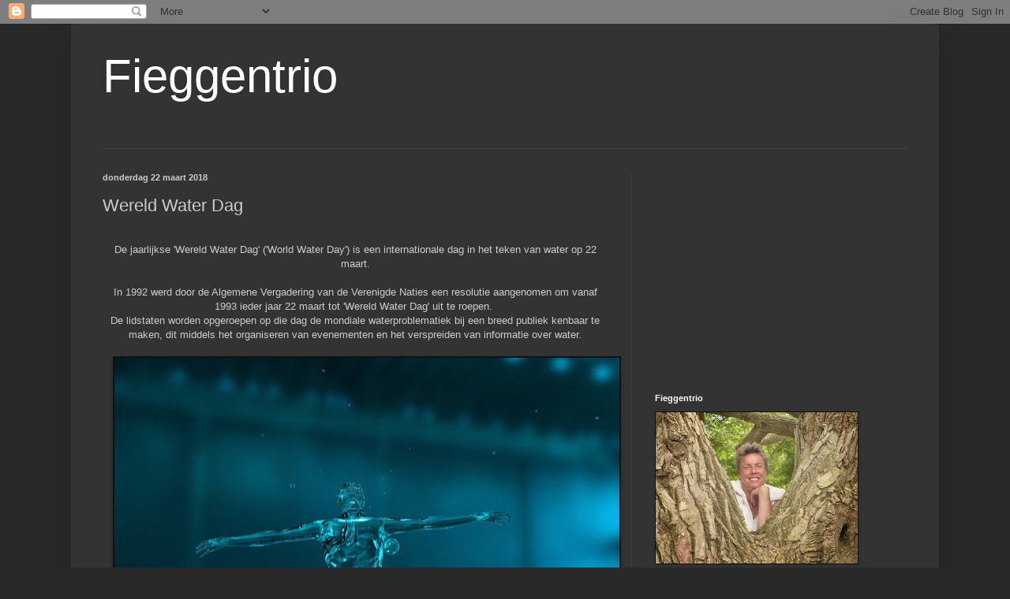

--- FILE ---
content_type: text/html; charset=UTF-8
request_url: https://fieggentrio.blogspot.com/2018/03/wereld-water-dag.html
body_size: 16510
content:
<!DOCTYPE html>
<html class='v2' dir='ltr' lang='nl'>
<head>
<link href='https://www.blogger.com/static/v1/widgets/335934321-css_bundle_v2.css' rel='stylesheet' type='text/css'/>
<meta content='width=1100' name='viewport'/>
<meta content='text/html; charset=UTF-8' http-equiv='Content-Type'/>
<meta content='blogger' name='generator'/>
<link href='https://fieggentrio.blogspot.com/favicon.ico' rel='icon' type='image/x-icon'/>
<link href='http://fieggentrio.blogspot.com/2018/03/wereld-water-dag.html' rel='canonical'/>
<link rel="alternate" type="application/atom+xml" title="Fieggentrio - Atom" href="https://fieggentrio.blogspot.com/feeds/posts/default" />
<link rel="alternate" type="application/rss+xml" title="Fieggentrio - RSS" href="https://fieggentrio.blogspot.com/feeds/posts/default?alt=rss" />
<link rel="service.post" type="application/atom+xml" title="Fieggentrio - Atom" href="https://www.blogger.com/feeds/1448081254159914956/posts/default" />

<link rel="alternate" type="application/atom+xml" title="Fieggentrio - Atom" href="https://fieggentrio.blogspot.com/feeds/8494895062722536939/comments/default" />
<!--Can't find substitution for tag [blog.ieCssRetrofitLinks]-->
<link href='https://blogger.googleusercontent.com/img/b/R29vZ2xl/AVvXsEg1_6Bu-tGox_G9wwyi_dSn7xdog1QHfU2HKNf_zjy1kDzay_FCp-J4_x3R3X4nQYotpXJ_nBVeim2hdyMXQgXdASvTk5cRbjEuZ06q4vyOaE_UJnr8vFZ25NDzKDgUUjxbCy1BN6fnrso/s640/1.jpg' rel='image_src'/>
<meta content='http://fieggentrio.blogspot.com/2018/03/wereld-water-dag.html' property='og:url'/>
<meta content='Wereld Water Dag' property='og:title'/>
<meta content='   De jaarlijkse &#39;Wereld Water Dag&#39; (&#39;World Water Day&#39;) is een internationale dag in het teken van water op 22 maart.     In 1992 werd door ...' property='og:description'/>
<meta content='https://blogger.googleusercontent.com/img/b/R29vZ2xl/AVvXsEg1_6Bu-tGox_G9wwyi_dSn7xdog1QHfU2HKNf_zjy1kDzay_FCp-J4_x3R3X4nQYotpXJ_nBVeim2hdyMXQgXdASvTk5cRbjEuZ06q4vyOaE_UJnr8vFZ25NDzKDgUUjxbCy1BN6fnrso/w1200-h630-p-k-no-nu/1.jpg' property='og:image'/>
<title>Fieggentrio: Wereld Water Dag</title>
<style id='page-skin-1' type='text/css'><!--
/*
-----------------------------------------------
Blogger Template Style
Name:     Simple
Designer: Blogger
URL:      www.blogger.com
----------------------------------------------- */
/* Content
----------------------------------------------- */
body {
font: normal normal 12px Arial, Tahoma, Helvetica, FreeSans, sans-serif;
color: #cccccc;
background: #292929 none repeat scroll top left;
padding: 0 40px 40px 40px;
}
html body .region-inner {
min-width: 0;
max-width: 100%;
width: auto;
}
h2 {
font-size: 22px;
}
a:link {
text-decoration:none;
color: #dd7700;
}
a:visited {
text-decoration:none;
color: #cc6600;
}
a:hover {
text-decoration:underline;
color: #cc6600;
}
.body-fauxcolumn-outer .fauxcolumn-inner {
background: transparent none repeat scroll top left;
_background-image: none;
}
.body-fauxcolumn-outer .cap-top {
position: absolute;
z-index: 1;
height: 400px;
width: 100%;
}
.body-fauxcolumn-outer .cap-top .cap-left {
width: 100%;
background: transparent none repeat-x scroll top left;
_background-image: none;
}
.content-outer {
-moz-box-shadow: 0 0 40px rgba(0, 0, 0, .15);
-webkit-box-shadow: 0 0 5px rgba(0, 0, 0, .15);
-goog-ms-box-shadow: 0 0 10px #333333;
box-shadow: 0 0 40px rgba(0, 0, 0, .15);
margin-bottom: 1px;
}
.content-inner {
padding: 10px 10px;
}
.content-inner {
background-color: #333333;
}
/* Header
----------------------------------------------- */
.header-outer {
background: transparent none repeat-x scroll 0 -400px;
_background-image: none;
}
.Header h1 {
font: normal normal 60px Arial, Tahoma, Helvetica, FreeSans, sans-serif;
color: #ffffff;
text-shadow: -1px -1px 1px rgba(0, 0, 0, .2);
}
.Header h1 a {
color: #ffffff;
}
.Header .description {
font-size: 140%;
color: #aaaaaa;
}
.header-inner .Header .titlewrapper {
padding: 22px 30px;
}
.header-inner .Header .descriptionwrapper {
padding: 0 30px;
}
/* Tabs
----------------------------------------------- */
.tabs-inner .section:first-child {
border-top: 1px solid #404040;
}
.tabs-inner .section:first-child ul {
margin-top: -1px;
border-top: 1px solid #404040;
border-left: 0 solid #404040;
border-right: 0 solid #404040;
}
.tabs-inner .widget ul {
background: #222222 none repeat-x scroll 0 -800px;
_background-image: none;
border-bottom: 1px solid #404040;
margin-top: 0;
margin-left: -30px;
margin-right: -30px;
}
.tabs-inner .widget li a {
display: inline-block;
padding: .6em 1em;
font: normal normal 14px Arial, Tahoma, Helvetica, FreeSans, sans-serif;
color: #999999;
border-left: 1px solid #333333;
border-right: 0 solid #404040;
}
.tabs-inner .widget li:first-child a {
border-left: none;
}
.tabs-inner .widget li.selected a, .tabs-inner .widget li a:hover {
color: #ffffff;
background-color: #000000;
text-decoration: none;
}
/* Columns
----------------------------------------------- */
.main-outer {
border-top: 0 solid #404040;
}
.fauxcolumn-left-outer .fauxcolumn-inner {
border-right: 1px solid #404040;
}
.fauxcolumn-right-outer .fauxcolumn-inner {
border-left: 1px solid #404040;
}
/* Headings
----------------------------------------------- */
div.widget > h2,
div.widget h2.title {
margin: 0 0 1em 0;
font: normal bold 11px Arial, Tahoma, Helvetica, FreeSans, sans-serif;
color: #ffffff;
}
/* Widgets
----------------------------------------------- */
.widget .zippy {
color: #999999;
text-shadow: 2px 2px 1px rgba(0, 0, 0, .1);
}
.widget .popular-posts ul {
list-style: none;
}
/* Posts
----------------------------------------------- */
h2.date-header {
font: normal bold 11px Arial, Tahoma, Helvetica, FreeSans, sans-serif;
}
.date-header span {
background-color: transparent;
color: #cccccc;
padding: inherit;
letter-spacing: inherit;
margin: inherit;
}
.main-inner {
padding-top: 30px;
padding-bottom: 30px;
}
.main-inner .column-center-inner {
padding: 0 15px;
}
.main-inner .column-center-inner .section {
margin: 0 15px;
}
.post {
margin: 0 0 25px 0;
}
h3.post-title, .comments h4 {
font: normal normal 22px Arial, Tahoma, Helvetica, FreeSans, sans-serif;
margin: .75em 0 0;
}
.post-body {
font-size: 110%;
line-height: 1.4;
position: relative;
}
.post-body img, .post-body .tr-caption-container, .Profile img, .Image img,
.BlogList .item-thumbnail img {
padding: 0;
background: #111111;
border: 1px solid #111111;
-moz-box-shadow: 1px 1px 5px rgba(0, 0, 0, .1);
-webkit-box-shadow: 1px 1px 5px rgba(0, 0, 0, .1);
box-shadow: 1px 1px 5px rgba(0, 0, 0, .1);
}
.post-body img, .post-body .tr-caption-container {
padding: 1px;
}
.post-body .tr-caption-container {
color: #cccccc;
}
.post-body .tr-caption-container img {
padding: 0;
background: transparent;
border: none;
-moz-box-shadow: 0 0 0 rgba(0, 0, 0, .1);
-webkit-box-shadow: 0 0 0 rgba(0, 0, 0, .1);
box-shadow: 0 0 0 rgba(0, 0, 0, .1);
}
.post-header {
margin: 0 0 1.5em;
line-height: 1.6;
font-size: 90%;
}
.post-footer {
margin: 20px -2px 0;
padding: 5px 10px;
color: #888888;
background-color: #303030;
border-bottom: 1px solid #444444;
line-height: 1.6;
font-size: 90%;
}
#comments .comment-author {
padding-top: 1.5em;
border-top: 1px solid #404040;
background-position: 0 1.5em;
}
#comments .comment-author:first-child {
padding-top: 0;
border-top: none;
}
.avatar-image-container {
margin: .2em 0 0;
}
#comments .avatar-image-container img {
border: 1px solid #111111;
}
/* Comments
----------------------------------------------- */
.comments .comments-content .icon.blog-author {
background-repeat: no-repeat;
background-image: url([data-uri]);
}
.comments .comments-content .loadmore a {
border-top: 1px solid #999999;
border-bottom: 1px solid #999999;
}
.comments .comment-thread.inline-thread {
background-color: #303030;
}
.comments .continue {
border-top: 2px solid #999999;
}
/* Accents
---------------------------------------------- */
.section-columns td.columns-cell {
border-left: 1px solid #404040;
}
.blog-pager {
background: transparent none no-repeat scroll top center;
}
.blog-pager-older-link, .home-link,
.blog-pager-newer-link {
background-color: #333333;
padding: 5px;
}
.footer-outer {
border-top: 0 dashed #bbbbbb;
}
/* Mobile
----------------------------------------------- */
body.mobile  {
background-size: auto;
}
.mobile .body-fauxcolumn-outer {
background: transparent none repeat scroll top left;
}
.mobile .body-fauxcolumn-outer .cap-top {
background-size: 100% auto;
}
.mobile .content-outer {
-webkit-box-shadow: 0 0 3px rgba(0, 0, 0, .15);
box-shadow: 0 0 3px rgba(0, 0, 0, .15);
}
.mobile .tabs-inner .widget ul {
margin-left: 0;
margin-right: 0;
}
.mobile .post {
margin: 0;
}
.mobile .main-inner .column-center-inner .section {
margin: 0;
}
.mobile .date-header span {
padding: 0.1em 10px;
margin: 0 -10px;
}
.mobile h3.post-title {
margin: 0;
}
.mobile .blog-pager {
background: transparent none no-repeat scroll top center;
}
.mobile .footer-outer {
border-top: none;
}
.mobile .main-inner, .mobile .footer-inner {
background-color: #333333;
}
.mobile-index-contents {
color: #cccccc;
}
.mobile-link-button {
background-color: #dd7700;
}
.mobile-link-button a:link, .mobile-link-button a:visited {
color: #ffffff;
}
.mobile .tabs-inner .section:first-child {
border-top: none;
}
.mobile .tabs-inner .PageList .widget-content {
background-color: #000000;
color: #ffffff;
border-top: 1px solid #404040;
border-bottom: 1px solid #404040;
}
.mobile .tabs-inner .PageList .widget-content .pagelist-arrow {
border-left: 1px solid #404040;
}

--></style>
<style id='template-skin-1' type='text/css'><!--
body {
min-width: 1100px;
}
.content-outer, .content-fauxcolumn-outer, .region-inner {
min-width: 1100px;
max-width: 1100px;
_width: 1100px;
}
.main-inner .columns {
padding-left: 0;
padding-right: 380px;
}
.main-inner .fauxcolumn-center-outer {
left: 0;
right: 380px;
/* IE6 does not respect left and right together */
_width: expression(this.parentNode.offsetWidth -
parseInt("0") -
parseInt("380px") + 'px');
}
.main-inner .fauxcolumn-left-outer {
width: 0;
}
.main-inner .fauxcolumn-right-outer {
width: 380px;
}
.main-inner .column-left-outer {
width: 0;
right: 100%;
margin-left: -0;
}
.main-inner .column-right-outer {
width: 380px;
margin-right: -380px;
}
#layout {
min-width: 0;
}
#layout .content-outer {
min-width: 0;
width: 800px;
}
#layout .region-inner {
min-width: 0;
width: auto;
}
body#layout div.add_widget {
padding: 8px;
}
body#layout div.add_widget a {
margin-left: 32px;
}
--></style>
<link href='https://www.blogger.com/dyn-css/authorization.css?targetBlogID=1448081254159914956&amp;zx=9917e747-0d04-4258-ad50-bb358ebd51f5' media='none' onload='if(media!=&#39;all&#39;)media=&#39;all&#39;' rel='stylesheet'/><noscript><link href='https://www.blogger.com/dyn-css/authorization.css?targetBlogID=1448081254159914956&amp;zx=9917e747-0d04-4258-ad50-bb358ebd51f5' rel='stylesheet'/></noscript>
<meta name='google-adsense-platform-account' content='ca-host-pub-1556223355139109'/>
<meta name='google-adsense-platform-domain' content='blogspot.com'/>

<!-- data-ad-client=ca-pub-9984911507001792 -->

</head>
<body class='loading variant-dark'>
<div class='navbar section' id='navbar' name='Navbar'><div class='widget Navbar' data-version='1' id='Navbar1'><script type="text/javascript">
    function setAttributeOnload(object, attribute, val) {
      if(window.addEventListener) {
        window.addEventListener('load',
          function(){ object[attribute] = val; }, false);
      } else {
        window.attachEvent('onload', function(){ object[attribute] = val; });
      }
    }
  </script>
<div id="navbar-iframe-container"></div>
<script type="text/javascript" src="https://apis.google.com/js/platform.js"></script>
<script type="text/javascript">
      gapi.load("gapi.iframes:gapi.iframes.style.bubble", function() {
        if (gapi.iframes && gapi.iframes.getContext) {
          gapi.iframes.getContext().openChild({
              url: 'https://www.blogger.com/navbar/1448081254159914956?po\x3d8494895062722536939\x26origin\x3dhttps://fieggentrio.blogspot.com',
              where: document.getElementById("navbar-iframe-container"),
              id: "navbar-iframe"
          });
        }
      });
    </script><script type="text/javascript">
(function() {
var script = document.createElement('script');
script.type = 'text/javascript';
script.src = '//pagead2.googlesyndication.com/pagead/js/google_top_exp.js';
var head = document.getElementsByTagName('head')[0];
if (head) {
head.appendChild(script);
}})();
</script>
</div></div>
<div class='body-fauxcolumns'>
<div class='fauxcolumn-outer body-fauxcolumn-outer'>
<div class='cap-top'>
<div class='cap-left'></div>
<div class='cap-right'></div>
</div>
<div class='fauxborder-left'>
<div class='fauxborder-right'></div>
<div class='fauxcolumn-inner'>
</div>
</div>
<div class='cap-bottom'>
<div class='cap-left'></div>
<div class='cap-right'></div>
</div>
</div>
</div>
<div class='content'>
<div class='content-fauxcolumns'>
<div class='fauxcolumn-outer content-fauxcolumn-outer'>
<div class='cap-top'>
<div class='cap-left'></div>
<div class='cap-right'></div>
</div>
<div class='fauxborder-left'>
<div class='fauxborder-right'></div>
<div class='fauxcolumn-inner'>
</div>
</div>
<div class='cap-bottom'>
<div class='cap-left'></div>
<div class='cap-right'></div>
</div>
</div>
</div>
<div class='content-outer'>
<div class='content-cap-top cap-top'>
<div class='cap-left'></div>
<div class='cap-right'></div>
</div>
<div class='fauxborder-left content-fauxborder-left'>
<div class='fauxborder-right content-fauxborder-right'></div>
<div class='content-inner'>
<header>
<div class='header-outer'>
<div class='header-cap-top cap-top'>
<div class='cap-left'></div>
<div class='cap-right'></div>
</div>
<div class='fauxborder-left header-fauxborder-left'>
<div class='fauxborder-right header-fauxborder-right'></div>
<div class='region-inner header-inner'>
<div class='header section' id='header' name='Koptekst'><div class='widget Header' data-version='1' id='Header1'>
<div id='header-inner'>
<div class='titlewrapper'>
<h1 class='title'>
<a href='https://fieggentrio.blogspot.com/'>
Fieggentrio
</a>
</h1>
</div>
<div class='descriptionwrapper'>
<p class='description'><span>
</span></p>
</div>
</div>
</div></div>
</div>
</div>
<div class='header-cap-bottom cap-bottom'>
<div class='cap-left'></div>
<div class='cap-right'></div>
</div>
</div>
</header>
<div class='tabs-outer'>
<div class='tabs-cap-top cap-top'>
<div class='cap-left'></div>
<div class='cap-right'></div>
</div>
<div class='fauxborder-left tabs-fauxborder-left'>
<div class='fauxborder-right tabs-fauxborder-right'></div>
<div class='region-inner tabs-inner'>
<div class='tabs no-items section' id='crosscol' name='Alle kolommen'></div>
<div class='tabs no-items section' id='crosscol-overflow' name='Cross-Column 2'></div>
</div>
</div>
<div class='tabs-cap-bottom cap-bottom'>
<div class='cap-left'></div>
<div class='cap-right'></div>
</div>
</div>
<div class='main-outer'>
<div class='main-cap-top cap-top'>
<div class='cap-left'></div>
<div class='cap-right'></div>
</div>
<div class='fauxborder-left main-fauxborder-left'>
<div class='fauxborder-right main-fauxborder-right'></div>
<div class='region-inner main-inner'>
<div class='columns fauxcolumns'>
<div class='fauxcolumn-outer fauxcolumn-center-outer'>
<div class='cap-top'>
<div class='cap-left'></div>
<div class='cap-right'></div>
</div>
<div class='fauxborder-left'>
<div class='fauxborder-right'></div>
<div class='fauxcolumn-inner'>
</div>
</div>
<div class='cap-bottom'>
<div class='cap-left'></div>
<div class='cap-right'></div>
</div>
</div>
<div class='fauxcolumn-outer fauxcolumn-left-outer'>
<div class='cap-top'>
<div class='cap-left'></div>
<div class='cap-right'></div>
</div>
<div class='fauxborder-left'>
<div class='fauxborder-right'></div>
<div class='fauxcolumn-inner'>
</div>
</div>
<div class='cap-bottom'>
<div class='cap-left'></div>
<div class='cap-right'></div>
</div>
</div>
<div class='fauxcolumn-outer fauxcolumn-right-outer'>
<div class='cap-top'>
<div class='cap-left'></div>
<div class='cap-right'></div>
</div>
<div class='fauxborder-left'>
<div class='fauxborder-right'></div>
<div class='fauxcolumn-inner'>
</div>
</div>
<div class='cap-bottom'>
<div class='cap-left'></div>
<div class='cap-right'></div>
</div>
</div>
<!-- corrects IE6 width calculation -->
<div class='columns-inner'>
<div class='column-center-outer'>
<div class='column-center-inner'>
<div class='main section' id='main' name='Algemeen'><div class='widget Blog' data-version='1' id='Blog1'>
<div class='blog-posts hfeed'>

          <div class="date-outer">
        
<h2 class='date-header'><span>donderdag 22 maart 2018</span></h2>

          <div class="date-posts">
        
<div class='post-outer'>
<div class='post hentry uncustomized-post-template' itemprop='blogPost' itemscope='itemscope' itemtype='http://schema.org/BlogPosting'>
<meta content='https://blogger.googleusercontent.com/img/b/R29vZ2xl/AVvXsEg1_6Bu-tGox_G9wwyi_dSn7xdog1QHfU2HKNf_zjy1kDzay_FCp-J4_x3R3X4nQYotpXJ_nBVeim2hdyMXQgXdASvTk5cRbjEuZ06q4vyOaE_UJnr8vFZ25NDzKDgUUjxbCy1BN6fnrso/s640/1.jpg' itemprop='image_url'/>
<meta content='1448081254159914956' itemprop='blogId'/>
<meta content='8494895062722536939' itemprop='postId'/>
<a name='8494895062722536939'></a>
<h3 class='post-title entry-title' itemprop='name'>
Wereld Water Dag
</h3>
<div class='post-header'>
<div class='post-header-line-1'></div>
</div>
<div class='post-body entry-content' id='post-body-8494895062722536939' itemprop='description articleBody'>
<div style="text-align: center;">
<span style="font-family: Verdana, sans-serif;"><br /></span></div>
<div style="text-align: center;">
<span style="font-family: Verdana, sans-serif;">De jaarlijkse 'Wereld Water Dag' ('World Water Day') is een internationale dag in het teken van water op 22 maart.</span></div>
<div style="text-align: center;">
<span style="font-family: Verdana, sans-serif;"><br /></span></div>
<div style="text-align: center;">
<span style="font-family: Verdana, sans-serif;">In 1992 werd door de Algemene Vergadering van de Verenigde Naties een resolutie aangenomen om vanaf 1993 ieder jaar 22 maart tot 'Wereld Water Dag' uit te roepen.&nbsp;</span></div>
<div style="text-align: center;">
<span style="font-family: Verdana, sans-serif;">De lidstaten worden opgeroepen op die dag de mondiale waterproblematiek bij een breed publiek kenbaar te maken, dit middels het organiseren van evenementen en het verspreiden van informatie over water.</span></div>
<div style="text-align: center;">
<span style="font-family: Verdana, sans-serif;"><br /></span></div>
<div class="separator" style="clear: both; text-align: center;">
<a href="https://blogger.googleusercontent.com/img/b/R29vZ2xl/AVvXsEg1_6Bu-tGox_G9wwyi_dSn7xdog1QHfU2HKNf_zjy1kDzay_FCp-J4_x3R3X4nQYotpXJ_nBVeim2hdyMXQgXdASvTk5cRbjEuZ06q4vyOaE_UJnr8vFZ25NDzKDgUUjxbCy1BN6fnrso/s1600/1.jpg" imageanchor="1" style="margin-left: 1em; margin-right: 1em;"><span style="font-family: Verdana, sans-serif;"><img alt="" border="0" data-original-height="1067" data-original-width="1600" height="426" src="https://blogger.googleusercontent.com/img/b/R29vZ2xl/AVvXsEg1_6Bu-tGox_G9wwyi_dSn7xdog1QHfU2HKNf_zjy1kDzay_FCp-J4_x3R3X4nQYotpXJ_nBVeim2hdyMXQgXdASvTk5cRbjEuZ06q4vyOaE_UJnr8vFZ25NDzKDgUUjxbCy1BN6fnrso/s640/1.jpg" title="Wereld Water Dag" width="640" /></span></a></div>
<div style="text-align: center;">
<br /></div>
<div class="separator" style="clear: both; text-align: center;">
<a href="https://blogger.googleusercontent.com/img/b/R29vZ2xl/AVvXsEj2aJ0VZ7nhgLz1A5eV8juh5IFXtTAyrl2vkbdws9W1abpeLuMdBH-i0l_MZY7MmqlCppabB5g-DVg-8_7W6eaXsyfDtxwdnH4bBIl4WTIBgw2DTJgbTUjpA3icWrX8gxiiab5LqBPm-WQ/s1600/2.jpg" imageanchor="1" style="margin-left: 1em; margin-right: 1em;"><span style="font-family: Verdana, sans-serif;"><img alt="" border="0" data-original-height="1067" data-original-width="1600" height="426" src="https://blogger.googleusercontent.com/img/b/R29vZ2xl/AVvXsEj2aJ0VZ7nhgLz1A5eV8juh5IFXtTAyrl2vkbdws9W1abpeLuMdBH-i0l_MZY7MmqlCppabB5g-DVg-8_7W6eaXsyfDtxwdnH4bBIl4WTIBgw2DTJgbTUjpA3icWrX8gxiiab5LqBPm-WQ/s640/2.jpg" title="Wereld Water Dag" width="640" /></span></a></div>
<div style="text-align: center;">
<span style="font-family: Verdana, sans-serif;"><br /></span></div>
<div style="text-align: center;">
<span style="font-family: Verdana, sans-serif;"><br /></span></div>
<div style="text-align: center;">
<span style="font-family: Verdana, sans-serif;">meer</span></div>
<div style="text-align: center;">
<span style="font-family: Verdana, sans-serif;"><a href="http://5-five-5.blogspot.nl/">http://5-five-5.blogspot.nl/</a></span></div>
<div style="text-align: center;">
<a href="http://dorpenstedennederland.blogspot.nl/"><span style="font-family: Verdana, sans-serif;">http://dorpenstedennederland.blogspot.nl/</span></a></div>
<div style='clear: both;'></div>
</div>
<div class='post-footer'>
<div class='post-footer-line post-footer-line-1'>
<span class='post-author vcard'>
Gepost door
<span class='fn' itemprop='author' itemscope='itemscope' itemtype='http://schema.org/Person'>
<meta content='https://www.blogger.com/profile/09760374797550144323' itemprop='url'/>
<a class='g-profile' href='https://www.blogger.com/profile/09760374797550144323' rel='author' title='author profile'>
<span itemprop='name'>http://fieggentrio.blogspot.com/</span>
</a>
</span>
</span>
<span class='post-timestamp'>
op
<meta content='http://fieggentrio.blogspot.com/2018/03/wereld-water-dag.html' itemprop='url'/>
<a class='timestamp-link' href='https://fieggentrio.blogspot.com/2018/03/wereld-water-dag.html' rel='bookmark' title='permanent link'><abbr class='published' itemprop='datePublished' title='2018-03-22T09:55:00+01:00'>donderdag, maart 22, 2018</abbr></a>
</span>
<span class='post-comment-link'>
</span>
<span class='post-icons'>
<span class='item-control blog-admin pid-700313415'>
<a href='https://www.blogger.com/post-edit.g?blogID=1448081254159914956&postID=8494895062722536939&from=pencil' title='Post bewerken'>
<img alt='' class='icon-action' height='18' src='https://resources.blogblog.com/img/icon18_edit_allbkg.gif' width='18'/>
</a>
</span>
</span>
<div class='post-share-buttons goog-inline-block'>
<a class='goog-inline-block share-button sb-email' href='https://www.blogger.com/share-post.g?blogID=1448081254159914956&postID=8494895062722536939&target=email' target='_blank' title='Dit e-mailen
'><span class='share-button-link-text'>Dit e-mailen
</span></a><a class='goog-inline-block share-button sb-blog' href='https://www.blogger.com/share-post.g?blogID=1448081254159914956&postID=8494895062722536939&target=blog' onclick='window.open(this.href, "_blank", "height=270,width=475"); return false;' target='_blank' title='Dit bloggen!'><span class='share-button-link-text'>Dit bloggen!</span></a><a class='goog-inline-block share-button sb-twitter' href='https://www.blogger.com/share-post.g?blogID=1448081254159914956&postID=8494895062722536939&target=twitter' target='_blank' title='Delen via X'><span class='share-button-link-text'>Delen via X</span></a><a class='goog-inline-block share-button sb-facebook' href='https://www.blogger.com/share-post.g?blogID=1448081254159914956&postID=8494895062722536939&target=facebook' onclick='window.open(this.href, "_blank", "height=430,width=640"); return false;' target='_blank' title='Delen op Facebook'><span class='share-button-link-text'>Delen op Facebook</span></a><a class='goog-inline-block share-button sb-pinterest' href='https://www.blogger.com/share-post.g?blogID=1448081254159914956&postID=8494895062722536939&target=pinterest' target='_blank' title='Delen op Pinterest'><span class='share-button-link-text'>Delen op Pinterest</span></a>
</div>
</div>
<div class='post-footer-line post-footer-line-2'>
<span class='post-labels'>
Labels:
<a href='https://fieggentrio.blogspot.com/search/label/%22Feestdagen%22' rel='tag'>&quot;Feestdagen&quot;</a>
</span>
</div>
<div class='post-footer-line post-footer-line-3'>
<span class='post-location'>
</span>
</div>
</div>
</div>
<div class='comments' id='comments'>
<a name='comments'></a>
<h4>Geen opmerkingen:</h4>
<div id='Blog1_comments-block-wrapper'>
<dl class='avatar-comment-indent' id='comments-block'>
</dl>
</div>
<p class='comment-footer'>
<div class='comment-form'>
<a name='comment-form'></a>
<h4 id='comment-post-message'>Een reactie posten</h4>
<p>
</p>
<a href='https://www.blogger.com/comment/frame/1448081254159914956?po=8494895062722536939&hl=nl&saa=85391&origin=https://fieggentrio.blogspot.com' id='comment-editor-src'></a>
<iframe allowtransparency='true' class='blogger-iframe-colorize blogger-comment-from-post' frameborder='0' height='410px' id='comment-editor' name='comment-editor' src='' width='100%'></iframe>
<script src='https://www.blogger.com/static/v1/jsbin/2830521187-comment_from_post_iframe.js' type='text/javascript'></script>
<script type='text/javascript'>
      BLOG_CMT_createIframe('https://www.blogger.com/rpc_relay.html');
    </script>
</div>
</p>
</div>
</div>
<div class='inline-ad'>
<script type="text/javascript">
    google_ad_client = "ca-pub-9984911507001792";
    google_ad_host = "ca-host-pub-1556223355139109";
    google_ad_host_channel = "L0007";
    google_ad_slot = "5320570222";
    google_ad_width = 336;
    google_ad_height = 280;
</script>
<!-- fieggentrio_main_Blog1_336x280_as -->
<script type="text/javascript"
src="//pagead2.googlesyndication.com/pagead/show_ads.js">
</script>
</div>

        </div></div>
      
</div>
<div class='blog-pager' id='blog-pager'>
<span id='blog-pager-newer-link'>
<a class='blog-pager-newer-link' href='https://fieggentrio.blogspot.com/2018/03/erectiestoornis-radium.html' id='Blog1_blog-pager-newer-link' title='Nieuwere post'>Nieuwere post</a>
</span>
<span id='blog-pager-older-link'>
<a class='blog-pager-older-link' href='https://fieggentrio.blogspot.com/2018/03/internationale-dag-tegen-racisme-en.html' id='Blog1_blog-pager-older-link' title='Oudere post'>Oudere post</a>
</span>
<a class='home-link' href='https://fieggentrio.blogspot.com/'>Homepage</a>
</div>
<div class='clear'></div>
<div class='post-feeds'>
<div class='feed-links'>
Abonneren op:
<a class='feed-link' href='https://fieggentrio.blogspot.com/feeds/8494895062722536939/comments/default' target='_blank' type='application/atom+xml'>Reacties posten (Atom)</a>
</div>
</div>
</div></div>
</div>
</div>
<div class='column-left-outer'>
<div class='column-left-inner'>
<aside>
</aside>
</div>
</div>
<div class='column-right-outer'>
<div class='column-right-inner'>
<aside>
<div class='sidebar section' id='sidebar-right-1'><div class='widget AdSense' data-version='1' id='AdSense1'>
<div class='widget-content'>
<script async src="//pagead2.googlesyndication.com/pagead/js/adsbygoogle.js"></script>
<!-- fieggentrio_sidebar-right-1_AdSense1_1x1_as -->
<ins class="adsbygoogle"
     style="display:block"
     data-ad-client="ca-pub-9984911507001792"
     data-ad-host="ca-host-pub-1556223355139109"
     data-ad-host-channel="L0001"
     data-ad-slot="6292651826"
     data-ad-format="auto"></ins>
<script>
(adsbygoogle = window.adsbygoogle || []).push({});
</script>
<div class='clear'></div>
</div>
</div><div class='widget Image' data-version='1' id='Image1'>
<h2>Fieggentrio</h2>
<div class='widget-content'>
<a href='http://fieggentrio.blogspot.com'>
<img alt='Fieggentrio' height='192' id='Image1_img' src='https://blogger.googleusercontent.com/img/b/R29vZ2xl/AVvXsEi1lPkeadod-IYS7VlS53aEvOQnrkVILiD69YycIyEL0OIsosX_2lR7_kwJVFKnlj-0wo2VqlfSrpQIWXrVObScjx9pd7qzCPlR1GqNo-eghCCYpFTVXDSXoSOg4FrIdfuZlzvf2NjJPnRp/s256/P1000606.JPG' width='256'/>
</a>
<br/>
</div>
<div class='clear'></div>
</div><div class='widget Translate' data-version='1' id='Translate1'>
<h2 class='title'>Translate</h2>
<div id='google_translate_element'></div>
<script>
    function googleTranslateElementInit() {
      new google.translate.TranslateElement({
        pageLanguage: 'nl',
        autoDisplay: 'true',
        layout: google.translate.TranslateElement.InlineLayout.VERTICAL
      }, 'google_translate_element');
    }
  </script>
<script src='//translate.google.com/translate_a/element.js?cb=googleTranslateElementInit'></script>
<div class='clear'></div>
</div><div class='widget PageList' data-version='1' id='PageList1'>
<div class='widget-content'>
<ul>
<li>
<a href='https://fieggentrio.blogspot.com/'>Startpagina</a>
</li>
</ul>
<div class='clear'></div>
</div>
</div><div class='widget LinkList' data-version='1' id='LinkList1'>
<div class='widget-content'>
<ul>
<li><a href='http://dorpenstedennederland.blogspot.nl/'>Dorpen en steden van Nederland</a></li>
<li><a href='http://5-five-5.blogspot.nl/'>5-five-5</a></li>
</ul>
<div class='clear'></div>
</div>
</div><div class='widget Stats' data-version='1' id='Stats1'>
<h2>Totaal aantal pageviews</h2>
<div class='widget-content'>
<div id='Stats1_content' style='display: none;'>
<script src='https://www.gstatic.com/charts/loader.js' type='text/javascript'></script>
<span id='Stats1_sparklinespan' style='display:inline-block; width:75px; height:30px'></span>
<span class='counter-wrapper text-counter-wrapper' id='Stats1_totalCount'>
</span>
<div class='clear'></div>
</div>
</div>
</div><div class='widget PopularPosts' data-version='1' id='PopularPosts1'>
<h2>Top 10</h2>
<div class='widget-content popular-posts'>
<ul>
<li>
<div class='item-thumbnail-only'>
<div class='item-thumbnail'>
<a href='https://fieggentrio.blogspot.com/2026/01/internationale-dag-van-de.html' target='_blank'>
<img alt='' border='0' src='https://blogger.googleusercontent.com/img/b/R29vZ2xl/AVvXsEgSpha5XtYnxo5ogVzA3NzHcrzPa0T2UbvlLLhB8L4KvWv62cyoHPRzuF-AJ6eREmiCV3xdvsEptA2mCkYD38Ljyx31mg0wyU9bxKN17wS2wKWFpaHXM7xu3bmzBMv7ROGBZXcSnsD6rAqeK30sDVY6NTuKxU96i7l_ktBwnhvyvrO3cdSTLWWRkx8UBRav/w72-h72-p-k-no-nu/0.jpg'/>
</a>
</div>
<div class='item-title'><a href='https://fieggentrio.blogspot.com/2026/01/internationale-dag-van-de.html'>Internationale Dag van de Softwarevrijheid </a></div>
</div>
<div style='clear: both;'></div>
</li>
<li>
<div class='item-thumbnail-only'>
<div class='item-thumbnail'>
<a href='https://fieggentrio.blogspot.com/2026/01/bigfoot.html' target='_blank'>
<img alt='' border='0' src='https://blogger.googleusercontent.com/img/b/R29vZ2xl/AVvXsEiSdprirrwBhOIYDP6FOfsiXzPWo8egGutMT8feqa-3t-PFGGXE_FCK6ni_6_0xqe_OHzcx7LX0xgmbe18yiuqzKxbhM22EwfJg-p6lugqcQGV8DrrK_3kWv8283Aa0eKTa9wjAU8vSGfqTjyvflMU19T4Cvxd5vvgisY-EjJpHQcrbFyom-lS5Xfnwl-Ja/w72-h72-p-k-no-nu/1.jpg'/>
</a>
</div>
<div class='item-title'><a href='https://fieggentrio.blogspot.com/2026/01/bigfoot.html'>Bigfoot</a></div>
</div>
<div style='clear: both;'></div>
</li>
<li>
<div class='item-thumbnail-only'>
<div class='item-thumbnail'>
<a href='https://fieggentrio.blogspot.com/2026/01/dag-van-de-noordzee.html' target='_blank'>
<img alt='' border='0' src='https://blogger.googleusercontent.com/img/b/R29vZ2xl/AVvXsEinB8HaRm-E-zs1wW4bP9fVawjJCHYwRLCeHRWqwwJD9-CJ7yEm3dpu9XkEjtgh8SB51SRfeL2w_u5IT_pOLruqBFfWtnw_MzEOD1hGBpNfTsNUeqPkP3ug76MrCbIA4dG5TzMPcl1Nm036pGe9rjucCJdhu8jTa7C9xIMyrDqOFu3oIWARfOeE8S6QCwAB/w72-h72-p-k-no-nu/3.jpg'/>
</a>
</div>
<div class='item-title'><a href='https://fieggentrio.blogspot.com/2026/01/dag-van-de-noordzee.html'>Dag van de Noordzee </a></div>
</div>
<div style='clear: both;'></div>
</li>
<li>
<div class='item-thumbnail-only'>
<div class='item-thumbnail'>
<a href='https://fieggentrio.blogspot.com/2026/01/zeemeerminnen.html' target='_blank'>
<img alt='' border='0' src='https://blogger.googleusercontent.com/img/b/R29vZ2xl/AVvXsEiYDkcJ8cW-KaG-Qikfm8IXM3B4Vct-mSMh9shmPnN6F2e75oR78OiWjn1sj9Qm7amB5hNQCyitcxCvchi_WLruLyi1AzzngYhbYpeEgl2Dqk4xQNQWkT_1Ut7DeQeTthw4dGIzCu2d96Um2bm85OZopu7R6OipeJShq0jVrENBuYYhi8YMBMw9fjfi83DB/w72-h72-p-k-no-nu/1.jpg'/>
</a>
</div>
<div class='item-title'><a href='https://fieggentrio.blogspot.com/2026/01/zeemeerminnen.html'>Zeemeerminnen</a></div>
</div>
<div style='clear: both;'></div>
</li>
<li>
<div class='item-thumbnail-only'>
<div class='item-thumbnail'>
<a href='https://fieggentrio.blogspot.com/2026/01/dag-van-de-dietist.html' target='_blank'>
<img alt='' border='0' src='https://blogger.googleusercontent.com/img/b/R29vZ2xl/AVvXsEjeY683muLwgL71tiyc2UEP-dnWZeZ2PbzVMZOtyUAt_B54i39P21HX8lVSRBuZjnn_zAcslRCzQlxLn8ITRBOBO3iwk4v0P627QS62UmlHdd9xjN0I8wBAHColRnNzlIlxipfyeSv1N1jMwnRQ7Ycd9J6qH9FhZCumkza0WNyN5VdClRhnhJgKxmQpkqFI/w72-h72-p-k-no-nu/0.jpg'/>
</a>
</div>
<div class='item-title'><a href='https://fieggentrio.blogspot.com/2026/01/dag-van-de-dietist.html'>Dag van de Diëtist</a></div>
</div>
<div style='clear: both;'></div>
</li>
<li>
<div class='item-thumbnail-only'>
<div class='item-thumbnail'>
<a href='https://fieggentrio.blogspot.com/2026/01/witte-wieven.html' target='_blank'>
<img alt='' border='0' src='https://blogger.googleusercontent.com/img/b/R29vZ2xl/AVvXsEj3BPuF2tXvPpFkEGJEE3sjgyAUfLKaGlOUHRgeMYZDmpHc1qsn3cOMs2ECFWAVcjSi9veoCS62QBRuscbFF8CWDDhQew1hWojIjdtHigk3DSD8pjB75Npt0XMqssNnPawsI2e-A77U74LNKVG7wn2HVrAal46iSUS4XKSbmZhzhHP1BWnI2VcwKMN3U0xJ/w72-h72-p-k-no-nu/1.jpg'/>
</a>
</div>
<div class='item-title'><a href='https://fieggentrio.blogspot.com/2026/01/witte-wieven.html'>Witte wieven</a></div>
</div>
<div style='clear: both;'></div>
</li>
<li>
<div class='item-thumbnail-only'>
<div class='item-thumbnail'>
<a href='https://fieggentrio.blogspot.com/2019/01/de-eerste-klap-is-een-daalder-waard.html' target='_blank'>
<img alt='' border='0' src='https://blogger.googleusercontent.com/img/b/R29vZ2xl/AVvXsEgYbYRXrSwTSFXfW575FwbIUkDuXnpbviGzfNI-XTYCuquwcw9sT1YbN_XGAJTS9zbsSsaEPl6R6POHn14Jvd9oNOO1TQvmxetSX2d2K_2-ZrNrWKJIo_iAYbNciscbMUizkYQXDwaXQzlm/w72-h72-p-k-no-nu/1.jpg'/>
</a>
</div>
<div class='item-title'><a href='https://fieggentrio.blogspot.com/2019/01/de-eerste-klap-is-een-daalder-waard.html'>De eerste klap is een daalder waard</a></div>
</div>
<div style='clear: both;'></div>
</li>
<li>
<div class='item-thumbnail-only'>
<div class='item-thumbnail'>
<a href='https://fieggentrio.blogspot.com/2026/01/houd-het-schoon-dag.html' target='_blank'>
<img alt='' border='0' src='https://blogger.googleusercontent.com/img/b/R29vZ2xl/AVvXsEgeNIOQ-CklPPyw5mVhD0g3ociIZ3zNJAKOn5O_T3CvuojmSk994al5DlWaD12i3ePr0GJOMIBbkDvonN0gLqeQrISCX2MM5xVgk4ivc-dThlyVxong9ZNAKcHwRjQpmG3dDOHKvnD446wyiKX_rFY2Z-jyPdayzg4lnuEUSXBZDQKgZ7v8geMul6MfQwcz/w72-h72-p-k-no-nu/0.jpg'/>
</a>
</div>
<div class='item-title'><a href='https://fieggentrio.blogspot.com/2026/01/houd-het-schoon-dag.html'>Houd-het-Schoon-dag </a></div>
</div>
<div style='clear: both;'></div>
</li>
<li>
<div class='item-thumbnail-only'>
<div class='item-thumbnail'>
<a href='https://fieggentrio.blogspot.com/2026/01/monster-van-loch-ness.html' target='_blank'>
<img alt='' border='0' src='https://blogger.googleusercontent.com/img/b/R29vZ2xl/AVvXsEhVsEyJ_BKEVfGYxXAPBdfON1_l0bmZHaUQdyZOGcRbdyXnJx-1ik7NXJv7euriFtXEgXJDluiyoXhQ2v6BY8HcmVnLaB8z87PJHxxEzPY6B9yugm0lYoULgB1gFfCx0u2NTKSx4m1piQ4wbqmdv3rpTJieSabFWdA66wkbwh_xOQnUp8c4Wfm4Km44U0We/w72-h72-p-k-no-nu/1.jpg'/>
</a>
</div>
<div class='item-title'><a href='https://fieggentrio.blogspot.com/2026/01/monster-van-loch-ness.html'>Monster van Loch Ness</a></div>
</div>
<div style='clear: both;'></div>
</li>
<li>
<div class='item-thumbnail-only'>
<div class='item-thumbnail'>
<a href='https://fieggentrio.blogspot.com/2026/01/eenhoorn.html' target='_blank'>
<img alt='' border='0' src='https://blogger.googleusercontent.com/img/b/R29vZ2xl/AVvXsEhY9o4wcCAjzfnxxUmAcK3OIp5t28X41eIlrGIU1WDodvLvJp-1D2k4h-dWXw6xlRzZt2yzMw9Akh2Mp7s4FFtksXVThe6Bw6I_wfevrkM0vO1NFjXaKpzhxYQ42GVvCJLprYqEuFV0Z5DOPtcLw4k9Z-fsRksh7knbPb5mbKvAVS6EOQjQPb4nAQoqgySN/w72-h72-p-k-no-nu/1.jpg'/>
</a>
</div>
<div class='item-title'><a href='https://fieggentrio.blogspot.com/2026/01/eenhoorn.html'>Eenhoorn</a></div>
</div>
<div style='clear: both;'></div>
</li>
</ul>
<div class='clear'></div>
</div>
</div><div class='widget BlogSearch' data-version='1' id='BlogSearch1'>
<h2 class='title'>Zoeken in deze blog</h2>
<div class='widget-content'>
<div id='BlogSearch1_form'>
<form action='https://fieggentrio.blogspot.com/search' class='gsc-search-box' target='_top'>
<table cellpadding='0' cellspacing='0' class='gsc-search-box'>
<tbody>
<tr>
<td class='gsc-input'>
<input autocomplete='off' class='gsc-input' name='q' size='10' title='search' type='text' value=''/>
</td>
<td class='gsc-search-button'>
<input class='gsc-search-button' title='search' type='submit' value='Zoeken'/>
</td>
</tr>
</tbody>
</table>
</form>
</div>
</div>
<div class='clear'></div>
</div><div class='widget Label' data-version='1' id='Label1'>
<h2>Rubrieken</h2>
<div class='widget-content list-label-widget-content'>
<ul>
<li>
<a dir='ltr' href='https://fieggentrio.blogspot.com/search/label/%22Feestdagen%22'>&quot;Feestdagen&quot;</a>
<span dir='ltr'>(377)</span>
</li>
<li>
<a dir='ltr' href='https://fieggentrio.blogspot.com/search/label/5-five-5'>5-five-5</a>
<span dir='ltr'>(1)</span>
</li>
<li>
<a dir='ltr' href='https://fieggentrio.blogspot.com/search/label/Aap'>Aap</a>
<span dir='ltr'>(37)</span>
</li>
<li>
<a dir='ltr' href='https://fieggentrio.blogspot.com/search/label/Antwoord%20op%20vraag'>Antwoord op vraag</a>
<span dir='ltr'>(269)</span>
</li>
<li>
<a dir='ltr' href='https://fieggentrio.blogspot.com/search/label/Art%20en%20Design'>Art en Design</a>
<span dir='ltr'>(67)</span>
</li>
<li>
<a dir='ltr' href='https://fieggentrio.blogspot.com/search/label/Beren'>Beren</a>
<span dir='ltr'>(39)</span>
</li>
<li>
<a dir='ltr' href='https://fieggentrio.blogspot.com/search/label/Bizar'>Bizar</a>
<span dir='ltr'>(106)</span>
</li>
<li>
<a dir='ltr' href='https://fieggentrio.blogspot.com/search/label/Dieren'>Dieren</a>
<span dir='ltr'>(192)</span>
</li>
<li>
<a dir='ltr' href='https://fieggentrio.blogspot.com/search/label/div'>div</a>
<span dir='ltr'>(1)</span>
</li>
<li>
<a dir='ltr' href='https://fieggentrio.blogspot.com/search/label/Diversen'>Diversen</a>
<span dir='ltr'>(741)</span>
</li>
<li>
<a dir='ltr' href='https://fieggentrio.blogspot.com/search/label/Foto'>Foto</a>
<span dir='ltr'>(57)</span>
</li>
<li>
<a dir='ltr' href='https://fieggentrio.blogspot.com/search/label/Foto%20van%20de%20maand'>Foto van de maand</a>
<span dir='ltr'>(62)</span>
</li>
<li>
<a dir='ltr' href='https://fieggentrio.blogspot.com/search/label/Gedicht'>Gedicht</a>
<span dir='ltr'>(18)</span>
</li>
<li>
<a dir='ltr' href='https://fieggentrio.blogspot.com/search/label/Geit'>Geit</a>
<span dir='ltr'>(5)</span>
</li>
<li>
<a dir='ltr' href='https://fieggentrio.blogspot.com/search/label/Geschiedenis'>Geschiedenis</a>
<span dir='ltr'>(154)</span>
</li>
<li>
<a dir='ltr' href='https://fieggentrio.blogspot.com/search/label/Gezondheid%20en%20Beauty'>Gezondheid en Beauty</a>
<span dir='ltr'>(198)</span>
</li>
<li>
<a dir='ltr' href='https://fieggentrio.blogspot.com/search/label/Giraffe'>Giraffe</a>
<span dir='ltr'>(10)</span>
</li>
<li>
<a dir='ltr' href='https://fieggentrio.blogspot.com/search/label/Hond'>Hond</a>
<span dir='ltr'>(106)</span>
</li>
<li>
<a dir='ltr' href='https://fieggentrio.blogspot.com/search/label/Humor'>Humor</a>
<span dir='ltr'>(81)</span>
</li>
<li>
<a dir='ltr' href='https://fieggentrio.blogspot.com/search/label/Insecten'>Insecten</a>
<span dir='ltr'>(77)</span>
</li>
<li>
<a dir='ltr' href='https://fieggentrio.blogspot.com/search/label/Katten%20en%20katachtigen'>Katten en katachtigen</a>
<span dir='ltr'>(61)</span>
</li>
<li>
<a dir='ltr' href='https://fieggentrio.blogspot.com/search/label/Kikker'>Kikker</a>
<span dir='ltr'>(15)</span>
</li>
<li>
<a dir='ltr' href='https://fieggentrio.blogspot.com/search/label/Knaagdieren'>Knaagdieren</a>
<span dir='ltr'>(25)</span>
</li>
<li>
<a dir='ltr' href='https://fieggentrio.blogspot.com/search/label/Koeien'>Koeien</a>
<span dir='ltr'>(14)</span>
</li>
<li>
<a dir='ltr' href='https://fieggentrio.blogspot.com/search/label/Koningshuis'>Koningshuis</a>
<span dir='ltr'>(10)</span>
</li>
<li>
<a dir='ltr' href='https://fieggentrio.blogspot.com/search/label/Mode'>Mode</a>
<span dir='ltr'>(28)</span>
</li>
<li>
<a dir='ltr' href='https://fieggentrio.blogspot.com/search/label/Muziek'>Muziek</a>
<span dir='ltr'>(33)</span>
</li>
<li>
<a dir='ltr' href='https://fieggentrio.blogspot.com/search/label/Natuur'>Natuur</a>
<span dir='ltr'>(305)</span>
</li>
<li>
<a dir='ltr' href='https://fieggentrio.blogspot.com/search/label/Nederland'>Nederland</a>
<span dir='ltr'>(231)</span>
</li>
<li>
<a dir='ltr' href='https://fieggentrio.blogspot.com/search/label/Nijlpaard'>Nijlpaard</a>
<span dir='ltr'>(11)</span>
</li>
<li>
<a dir='ltr' href='https://fieggentrio.blogspot.com/search/label/Olifant'>Olifant</a>
<span dir='ltr'>(37)</span>
</li>
<li>
<a dir='ltr' href='https://fieggentrio.blogspot.com/search/label/Paarden'>Paarden</a>
<span dir='ltr'>(31)</span>
</li>
<li>
<a dir='ltr' href='https://fieggentrio.blogspot.com/search/label/Politiek'>Politiek</a>
<span dir='ltr'>(18)</span>
</li>
<li>
<a dir='ltr' href='https://fieggentrio.blogspot.com/search/label/Quotes%20en%20wijsheden'>Quotes en wijsheden</a>
<span dir='ltr'>(18)</span>
</li>
<li>
<a dir='ltr' href='https://fieggentrio.blogspot.com/search/label/Randnieuws'>Randnieuws</a>
<span dir='ltr'>(2)</span>
</li>
<li>
<a dir='ltr' href='https://fieggentrio.blogspot.com/search/label/Recepten'>Recepten</a>
<span dir='ltr'>(130)</span>
</li>
<li>
<a dir='ltr' href='https://fieggentrio.blogspot.com/search/label/Reizen'>Reizen</a>
<span dir='ltr'>(296)</span>
</li>
<li>
<a dir='ltr' href='https://fieggentrio.blogspot.com/search/label/Relaties'>Relaties</a>
<span dir='ltr'>(130)</span>
</li>
<li>
<a dir='ltr' href='https://fieggentrio.blogspot.com/search/label/Religie'>Religie</a>
<span dir='ltr'>(68)</span>
</li>
<li>
<a dir='ltr' href='https://fieggentrio.blogspot.com/search/label/Reptielen'>Reptielen</a>
<span dir='ltr'>(31)</span>
</li>
<li>
<a dir='ltr' href='https://fieggentrio.blogspot.com/search/label/Ruimte%20en%20sterren%20etc'>Ruimte en sterren etc</a>
<span dir='ltr'>(20)</span>
</li>
<li>
<a dir='ltr' href='https://fieggentrio.blogspot.com/search/label/Sport'>Sport</a>
<span dir='ltr'>(147)</span>
</li>
<li>
<a dir='ltr' href='https://fieggentrio.blogspot.com/search/label/Spreekwoorden'>Spreekwoorden</a>
<span dir='ltr'>(357)</span>
</li>
<li>
<a dir='ltr' href='https://fieggentrio.blogspot.com/search/label/Uitdrukkingen'>Uitdrukkingen</a>
<span dir='ltr'>(1336)</span>
</li>
<li>
<a dir='ltr' href='https://fieggentrio.blogspot.com/search/label/Varken'>Varken</a>
<span dir='ltr'>(19)</span>
</li>
<li>
<a dir='ltr' href='https://fieggentrio.blogspot.com/search/label/Vervoer'>Vervoer</a>
<span dir='ltr'>(197)</span>
</li>
<li>
<a dir='ltr' href='https://fieggentrio.blogspot.com/search/label/Vissen%20en%20zeedieren'>Vissen en zeedieren</a>
<span dir='ltr'>(107)</span>
</li>
<li>
<a dir='ltr' href='https://fieggentrio.blogspot.com/search/label/Vogels'>Vogels</a>
<span dir='ltr'>(144)</span>
</li>
<li>
<a dir='ltr' href='https://fieggentrio.blogspot.com/search/label/Wandelen'>Wandelen</a>
<span dir='ltr'>(23)</span>
</li>
<li>
<a dir='ltr' href='https://fieggentrio.blogspot.com/search/label/Weerbericht'>Weerbericht</a>
<span dir='ltr'>(215)</span>
</li>
</ul>
<div class='clear'></div>
</div>
</div></div>
<table border='0' cellpadding='0' cellspacing='0' class='section-columns columns-2'>
<tbody>
<tr>
<td class='first columns-cell'>
<div class='sidebar no-items section' id='sidebar-right-2-1'></div>
</td>
<td class='columns-cell'>
<div class='sidebar no-items section' id='sidebar-right-2-2'></div>
</td>
</tr>
</tbody>
</table>
<div class='sidebar section' id='sidebar-right-3'><div class='widget BlogArchive' data-version='1' id='BlogArchive1'>
<h2>Blogarchief</h2>
<div class='widget-content'>
<div id='ArchiveList'>
<div id='BlogArchive1_ArchiveList'>
<ul class='hierarchy'>
<li class='archivedate collapsed'>
<a class='toggle' href='javascript:void(0)'>
<span class='zippy'>

        &#9658;&#160;
      
</span>
</a>
<a class='post-count-link' href='https://fieggentrio.blogspot.com/2026/'>
2026
</a>
<span class='post-count' dir='ltr'>(40)</span>
<ul class='hierarchy'>
<li class='archivedate collapsed'>
<a class='toggle' href='javascript:void(0)'>
<span class='zippy'>

        &#9658;&#160;
      
</span>
</a>
<a class='post-count-link' href='https://fieggentrio.blogspot.com/2026/01/'>
januari
</a>
<span class='post-count' dir='ltr'>(40)</span>
</li>
</ul>
</li>
</ul>
<ul class='hierarchy'>
<li class='archivedate collapsed'>
<a class='toggle' href='javascript:void(0)'>
<span class='zippy'>

        &#9658;&#160;
      
</span>
</a>
<a class='post-count-link' href='https://fieggentrio.blogspot.com/2025/'>
2025
</a>
<span class='post-count' dir='ltr'>(497)</span>
<ul class='hierarchy'>
<li class='archivedate collapsed'>
<a class='toggle' href='javascript:void(0)'>
<span class='zippy'>

        &#9658;&#160;
      
</span>
</a>
<a class='post-count-link' href='https://fieggentrio.blogspot.com/2025/12/'>
december
</a>
<span class='post-count' dir='ltr'>(54)</span>
</li>
</ul>
<ul class='hierarchy'>
<li class='archivedate collapsed'>
<a class='toggle' href='javascript:void(0)'>
<span class='zippy'>

        &#9658;&#160;
      
</span>
</a>
<a class='post-count-link' href='https://fieggentrio.blogspot.com/2025/11/'>
november
</a>
<span class='post-count' dir='ltr'>(44)</span>
</li>
</ul>
<ul class='hierarchy'>
<li class='archivedate collapsed'>
<a class='toggle' href='javascript:void(0)'>
<span class='zippy'>

        &#9658;&#160;
      
</span>
</a>
<a class='post-count-link' href='https://fieggentrio.blogspot.com/2025/10/'>
oktober
</a>
<span class='post-count' dir='ltr'>(48)</span>
</li>
</ul>
<ul class='hierarchy'>
<li class='archivedate collapsed'>
<a class='toggle' href='javascript:void(0)'>
<span class='zippy'>

        &#9658;&#160;
      
</span>
</a>
<a class='post-count-link' href='https://fieggentrio.blogspot.com/2025/09/'>
september
</a>
<span class='post-count' dir='ltr'>(36)</span>
</li>
</ul>
<ul class='hierarchy'>
<li class='archivedate collapsed'>
<a class='toggle' href='javascript:void(0)'>
<span class='zippy'>

        &#9658;&#160;
      
</span>
</a>
<a class='post-count-link' href='https://fieggentrio.blogspot.com/2025/08/'>
augustus
</a>
<span class='post-count' dir='ltr'>(48)</span>
</li>
</ul>
<ul class='hierarchy'>
<li class='archivedate collapsed'>
<a class='toggle' href='javascript:void(0)'>
<span class='zippy'>

        &#9658;&#160;
      
</span>
</a>
<a class='post-count-link' href='https://fieggentrio.blogspot.com/2025/07/'>
juli
</a>
<span class='post-count' dir='ltr'>(45)</span>
</li>
</ul>
<ul class='hierarchy'>
<li class='archivedate collapsed'>
<a class='toggle' href='javascript:void(0)'>
<span class='zippy'>

        &#9658;&#160;
      
</span>
</a>
<a class='post-count-link' href='https://fieggentrio.blogspot.com/2025/06/'>
juni
</a>
<span class='post-count' dir='ltr'>(46)</span>
</li>
</ul>
<ul class='hierarchy'>
<li class='archivedate collapsed'>
<a class='toggle' href='javascript:void(0)'>
<span class='zippy'>

        &#9658;&#160;
      
</span>
</a>
<a class='post-count-link' href='https://fieggentrio.blogspot.com/2025/05/'>
mei
</a>
<span class='post-count' dir='ltr'>(48)</span>
</li>
</ul>
<ul class='hierarchy'>
<li class='archivedate collapsed'>
<a class='toggle' href='javascript:void(0)'>
<span class='zippy'>

        &#9658;&#160;
      
</span>
</a>
<a class='post-count-link' href='https://fieggentrio.blogspot.com/2025/04/'>
april
</a>
<span class='post-count' dir='ltr'>(30)</span>
</li>
</ul>
<ul class='hierarchy'>
<li class='archivedate collapsed'>
<a class='toggle' href='javascript:void(0)'>
<span class='zippy'>

        &#9658;&#160;
      
</span>
</a>
<a class='post-count-link' href='https://fieggentrio.blogspot.com/2025/03/'>
maart
</a>
<span class='post-count' dir='ltr'>(10)</span>
</li>
</ul>
<ul class='hierarchy'>
<li class='archivedate collapsed'>
<a class='toggle' href='javascript:void(0)'>
<span class='zippy'>

        &#9658;&#160;
      
</span>
</a>
<a class='post-count-link' href='https://fieggentrio.blogspot.com/2025/02/'>
februari
</a>
<span class='post-count' dir='ltr'>(44)</span>
</li>
</ul>
<ul class='hierarchy'>
<li class='archivedate collapsed'>
<a class='toggle' href='javascript:void(0)'>
<span class='zippy'>

        &#9658;&#160;
      
</span>
</a>
<a class='post-count-link' href='https://fieggentrio.blogspot.com/2025/01/'>
januari
</a>
<span class='post-count' dir='ltr'>(44)</span>
</li>
</ul>
</li>
</ul>
<ul class='hierarchy'>
<li class='archivedate collapsed'>
<a class='toggle' href='javascript:void(0)'>
<span class='zippy'>

        &#9658;&#160;
      
</span>
</a>
<a class='post-count-link' href='https://fieggentrio.blogspot.com/2024/'>
2024
</a>
<span class='post-count' dir='ltr'>(354)</span>
<ul class='hierarchy'>
<li class='archivedate collapsed'>
<a class='toggle' href='javascript:void(0)'>
<span class='zippy'>

        &#9658;&#160;
      
</span>
</a>
<a class='post-count-link' href='https://fieggentrio.blogspot.com/2024/12/'>
december
</a>
<span class='post-count' dir='ltr'>(52)</span>
</li>
</ul>
<ul class='hierarchy'>
<li class='archivedate collapsed'>
<a class='toggle' href='javascript:void(0)'>
<span class='zippy'>

        &#9658;&#160;
      
</span>
</a>
<a class='post-count-link' href='https://fieggentrio.blogspot.com/2024/11/'>
november
</a>
<span class='post-count' dir='ltr'>(12)</span>
</li>
</ul>
<ul class='hierarchy'>
<li class='archivedate collapsed'>
<a class='toggle' href='javascript:void(0)'>
<span class='zippy'>

        &#9658;&#160;
      
</span>
</a>
<a class='post-count-link' href='https://fieggentrio.blogspot.com/2024/10/'>
oktober
</a>
<span class='post-count' dir='ltr'>(38)</span>
</li>
</ul>
<ul class='hierarchy'>
<li class='archivedate collapsed'>
<a class='toggle' href='javascript:void(0)'>
<span class='zippy'>

        &#9658;&#160;
      
</span>
</a>
<a class='post-count-link' href='https://fieggentrio.blogspot.com/2024/09/'>
september
</a>
<span class='post-count' dir='ltr'>(30)</span>
</li>
</ul>
<ul class='hierarchy'>
<li class='archivedate collapsed'>
<a class='toggle' href='javascript:void(0)'>
<span class='zippy'>

        &#9658;&#160;
      
</span>
</a>
<a class='post-count-link' href='https://fieggentrio.blogspot.com/2024/08/'>
augustus
</a>
<span class='post-count' dir='ltr'>(28)</span>
</li>
</ul>
<ul class='hierarchy'>
<li class='archivedate collapsed'>
<a class='toggle' href='javascript:void(0)'>
<span class='zippy'>

        &#9658;&#160;
      
</span>
</a>
<a class='post-count-link' href='https://fieggentrio.blogspot.com/2024/07/'>
juli
</a>
<span class='post-count' dir='ltr'>(38)</span>
</li>
</ul>
<ul class='hierarchy'>
<li class='archivedate collapsed'>
<a class='toggle' href='javascript:void(0)'>
<span class='zippy'>

        &#9658;&#160;
      
</span>
</a>
<a class='post-count-link' href='https://fieggentrio.blogspot.com/2024/06/'>
juni
</a>
<span class='post-count' dir='ltr'>(28)</span>
</li>
</ul>
<ul class='hierarchy'>
<li class='archivedate collapsed'>
<a class='toggle' href='javascript:void(0)'>
<span class='zippy'>

        &#9658;&#160;
      
</span>
</a>
<a class='post-count-link' href='https://fieggentrio.blogspot.com/2024/05/'>
mei
</a>
<span class='post-count' dir='ltr'>(16)</span>
</li>
</ul>
<ul class='hierarchy'>
<li class='archivedate collapsed'>
<a class='toggle' href='javascript:void(0)'>
<span class='zippy'>

        &#9658;&#160;
      
</span>
</a>
<a class='post-count-link' href='https://fieggentrio.blogspot.com/2024/04/'>
april
</a>
<span class='post-count' dir='ltr'>(18)</span>
</li>
</ul>
<ul class='hierarchy'>
<li class='archivedate collapsed'>
<a class='toggle' href='javascript:void(0)'>
<span class='zippy'>

        &#9658;&#160;
      
</span>
</a>
<a class='post-count-link' href='https://fieggentrio.blogspot.com/2024/03/'>
maart
</a>
<span class='post-count' dir='ltr'>(30)</span>
</li>
</ul>
<ul class='hierarchy'>
<li class='archivedate collapsed'>
<a class='toggle' href='javascript:void(0)'>
<span class='zippy'>

        &#9658;&#160;
      
</span>
</a>
<a class='post-count-link' href='https://fieggentrio.blogspot.com/2024/02/'>
februari
</a>
<span class='post-count' dir='ltr'>(34)</span>
</li>
</ul>
<ul class='hierarchy'>
<li class='archivedate collapsed'>
<a class='toggle' href='javascript:void(0)'>
<span class='zippy'>

        &#9658;&#160;
      
</span>
</a>
<a class='post-count-link' href='https://fieggentrio.blogspot.com/2024/01/'>
januari
</a>
<span class='post-count' dir='ltr'>(30)</span>
</li>
</ul>
</li>
</ul>
<ul class='hierarchy'>
<li class='archivedate collapsed'>
<a class='toggle' href='javascript:void(0)'>
<span class='zippy'>

        &#9658;&#160;
      
</span>
</a>
<a class='post-count-link' href='https://fieggentrio.blogspot.com/2023/'>
2023
</a>
<span class='post-count' dir='ltr'>(469)</span>
<ul class='hierarchy'>
<li class='archivedate collapsed'>
<a class='toggle' href='javascript:void(0)'>
<span class='zippy'>

        &#9658;&#160;
      
</span>
</a>
<a class='post-count-link' href='https://fieggentrio.blogspot.com/2023/12/'>
december
</a>
<span class='post-count' dir='ltr'>(44)</span>
</li>
</ul>
<ul class='hierarchy'>
<li class='archivedate collapsed'>
<a class='toggle' href='javascript:void(0)'>
<span class='zippy'>

        &#9658;&#160;
      
</span>
</a>
<a class='post-count-link' href='https://fieggentrio.blogspot.com/2023/11/'>
november
</a>
<span class='post-count' dir='ltr'>(37)</span>
</li>
</ul>
<ul class='hierarchy'>
<li class='archivedate collapsed'>
<a class='toggle' href='javascript:void(0)'>
<span class='zippy'>

        &#9658;&#160;
      
</span>
</a>
<a class='post-count-link' href='https://fieggentrio.blogspot.com/2023/10/'>
oktober
</a>
<span class='post-count' dir='ltr'>(38)</span>
</li>
</ul>
<ul class='hierarchy'>
<li class='archivedate collapsed'>
<a class='toggle' href='javascript:void(0)'>
<span class='zippy'>

        &#9658;&#160;
      
</span>
</a>
<a class='post-count-link' href='https://fieggentrio.blogspot.com/2023/09/'>
september
</a>
<span class='post-count' dir='ltr'>(36)</span>
</li>
</ul>
<ul class='hierarchy'>
<li class='archivedate collapsed'>
<a class='toggle' href='javascript:void(0)'>
<span class='zippy'>

        &#9658;&#160;
      
</span>
</a>
<a class='post-count-link' href='https://fieggentrio.blogspot.com/2023/08/'>
augustus
</a>
<span class='post-count' dir='ltr'>(40)</span>
</li>
</ul>
<ul class='hierarchy'>
<li class='archivedate collapsed'>
<a class='toggle' href='javascript:void(0)'>
<span class='zippy'>

        &#9658;&#160;
      
</span>
</a>
<a class='post-count-link' href='https://fieggentrio.blogspot.com/2023/07/'>
juli
</a>
<span class='post-count' dir='ltr'>(44)</span>
</li>
</ul>
<ul class='hierarchy'>
<li class='archivedate collapsed'>
<a class='toggle' href='javascript:void(0)'>
<span class='zippy'>

        &#9658;&#160;
      
</span>
</a>
<a class='post-count-link' href='https://fieggentrio.blogspot.com/2023/06/'>
juni
</a>
<span class='post-count' dir='ltr'>(44)</span>
</li>
</ul>
<ul class='hierarchy'>
<li class='archivedate collapsed'>
<a class='toggle' href='javascript:void(0)'>
<span class='zippy'>

        &#9658;&#160;
      
</span>
</a>
<a class='post-count-link' href='https://fieggentrio.blogspot.com/2023/05/'>
mei
</a>
<span class='post-count' dir='ltr'>(30)</span>
</li>
</ul>
<ul class='hierarchy'>
<li class='archivedate collapsed'>
<a class='toggle' href='javascript:void(0)'>
<span class='zippy'>

        &#9658;&#160;
      
</span>
</a>
<a class='post-count-link' href='https://fieggentrio.blogspot.com/2023/04/'>
april
</a>
<span class='post-count' dir='ltr'>(36)</span>
</li>
</ul>
<ul class='hierarchy'>
<li class='archivedate collapsed'>
<a class='toggle' href='javascript:void(0)'>
<span class='zippy'>

        &#9658;&#160;
      
</span>
</a>
<a class='post-count-link' href='https://fieggentrio.blogspot.com/2023/03/'>
maart
</a>
<span class='post-count' dir='ltr'>(48)</span>
</li>
</ul>
<ul class='hierarchy'>
<li class='archivedate collapsed'>
<a class='toggle' href='javascript:void(0)'>
<span class='zippy'>

        &#9658;&#160;
      
</span>
</a>
<a class='post-count-link' href='https://fieggentrio.blogspot.com/2023/02/'>
februari
</a>
<span class='post-count' dir='ltr'>(34)</span>
</li>
</ul>
<ul class='hierarchy'>
<li class='archivedate collapsed'>
<a class='toggle' href='javascript:void(0)'>
<span class='zippy'>

        &#9658;&#160;
      
</span>
</a>
<a class='post-count-link' href='https://fieggentrio.blogspot.com/2023/01/'>
januari
</a>
<span class='post-count' dir='ltr'>(38)</span>
</li>
</ul>
</li>
</ul>
<ul class='hierarchy'>
<li class='archivedate collapsed'>
<a class='toggle' href='javascript:void(0)'>
<span class='zippy'>

        &#9658;&#160;
      
</span>
</a>
<a class='post-count-link' href='https://fieggentrio.blogspot.com/2022/'>
2022
</a>
<span class='post-count' dir='ltr'>(433)</span>
<ul class='hierarchy'>
<li class='archivedate collapsed'>
<a class='toggle' href='javascript:void(0)'>
<span class='zippy'>

        &#9658;&#160;
      
</span>
</a>
<a class='post-count-link' href='https://fieggentrio.blogspot.com/2022/12/'>
december
</a>
<span class='post-count' dir='ltr'>(38)</span>
</li>
</ul>
<ul class='hierarchy'>
<li class='archivedate collapsed'>
<a class='toggle' href='javascript:void(0)'>
<span class='zippy'>

        &#9658;&#160;
      
</span>
</a>
<a class='post-count-link' href='https://fieggentrio.blogspot.com/2022/11/'>
november
</a>
<span class='post-count' dir='ltr'>(40)</span>
</li>
</ul>
<ul class='hierarchy'>
<li class='archivedate collapsed'>
<a class='toggle' href='javascript:void(0)'>
<span class='zippy'>

        &#9658;&#160;
      
</span>
</a>
<a class='post-count-link' href='https://fieggentrio.blogspot.com/2022/10/'>
oktober
</a>
<span class='post-count' dir='ltr'>(23)</span>
</li>
</ul>
<ul class='hierarchy'>
<li class='archivedate collapsed'>
<a class='toggle' href='javascript:void(0)'>
<span class='zippy'>

        &#9658;&#160;
      
</span>
</a>
<a class='post-count-link' href='https://fieggentrio.blogspot.com/2022/09/'>
september
</a>
<span class='post-count' dir='ltr'>(34)</span>
</li>
</ul>
<ul class='hierarchy'>
<li class='archivedate collapsed'>
<a class='toggle' href='javascript:void(0)'>
<span class='zippy'>

        &#9658;&#160;
      
</span>
</a>
<a class='post-count-link' href='https://fieggentrio.blogspot.com/2022/08/'>
augustus
</a>
<span class='post-count' dir='ltr'>(28)</span>
</li>
</ul>
<ul class='hierarchy'>
<li class='archivedate collapsed'>
<a class='toggle' href='javascript:void(0)'>
<span class='zippy'>

        &#9658;&#160;
      
</span>
</a>
<a class='post-count-link' href='https://fieggentrio.blogspot.com/2022/07/'>
juli
</a>
<span class='post-count' dir='ltr'>(28)</span>
</li>
</ul>
<ul class='hierarchy'>
<li class='archivedate collapsed'>
<a class='toggle' href='javascript:void(0)'>
<span class='zippy'>

        &#9658;&#160;
      
</span>
</a>
<a class='post-count-link' href='https://fieggentrio.blogspot.com/2022/06/'>
juni
</a>
<span class='post-count' dir='ltr'>(42)</span>
</li>
</ul>
<ul class='hierarchy'>
<li class='archivedate collapsed'>
<a class='toggle' href='javascript:void(0)'>
<span class='zippy'>

        &#9658;&#160;
      
</span>
</a>
<a class='post-count-link' href='https://fieggentrio.blogspot.com/2022/05/'>
mei
</a>
<span class='post-count' dir='ltr'>(18)</span>
</li>
</ul>
<ul class='hierarchy'>
<li class='archivedate collapsed'>
<a class='toggle' href='javascript:void(0)'>
<span class='zippy'>

        &#9658;&#160;
      
</span>
</a>
<a class='post-count-link' href='https://fieggentrio.blogspot.com/2022/04/'>
april
</a>
<span class='post-count' dir='ltr'>(40)</span>
</li>
</ul>
<ul class='hierarchy'>
<li class='archivedate collapsed'>
<a class='toggle' href='javascript:void(0)'>
<span class='zippy'>

        &#9658;&#160;
      
</span>
</a>
<a class='post-count-link' href='https://fieggentrio.blogspot.com/2022/03/'>
maart
</a>
<span class='post-count' dir='ltr'>(40)</span>
</li>
</ul>
<ul class='hierarchy'>
<li class='archivedate collapsed'>
<a class='toggle' href='javascript:void(0)'>
<span class='zippy'>

        &#9658;&#160;
      
</span>
</a>
<a class='post-count-link' href='https://fieggentrio.blogspot.com/2022/02/'>
februari
</a>
<span class='post-count' dir='ltr'>(44)</span>
</li>
</ul>
<ul class='hierarchy'>
<li class='archivedate collapsed'>
<a class='toggle' href='javascript:void(0)'>
<span class='zippy'>

        &#9658;&#160;
      
</span>
</a>
<a class='post-count-link' href='https://fieggentrio.blogspot.com/2022/01/'>
januari
</a>
<span class='post-count' dir='ltr'>(58)</span>
</li>
</ul>
</li>
</ul>
<ul class='hierarchy'>
<li class='archivedate collapsed'>
<a class='toggle' href='javascript:void(0)'>
<span class='zippy'>

        &#9658;&#160;
      
</span>
</a>
<a class='post-count-link' href='https://fieggentrio.blogspot.com/2021/'>
2021
</a>
<span class='post-count' dir='ltr'>(608)</span>
<ul class='hierarchy'>
<li class='archivedate collapsed'>
<a class='toggle' href='javascript:void(0)'>
<span class='zippy'>

        &#9658;&#160;
      
</span>
</a>
<a class='post-count-link' href='https://fieggentrio.blogspot.com/2021/12/'>
december
</a>
<span class='post-count' dir='ltr'>(54)</span>
</li>
</ul>
<ul class='hierarchy'>
<li class='archivedate collapsed'>
<a class='toggle' href='javascript:void(0)'>
<span class='zippy'>

        &#9658;&#160;
      
</span>
</a>
<a class='post-count-link' href='https://fieggentrio.blogspot.com/2021/11/'>
november
</a>
<span class='post-count' dir='ltr'>(58)</span>
</li>
</ul>
<ul class='hierarchy'>
<li class='archivedate collapsed'>
<a class='toggle' href='javascript:void(0)'>
<span class='zippy'>

        &#9658;&#160;
      
</span>
</a>
<a class='post-count-link' href='https://fieggentrio.blogspot.com/2021/10/'>
oktober
</a>
<span class='post-count' dir='ltr'>(52)</span>
</li>
</ul>
<ul class='hierarchy'>
<li class='archivedate collapsed'>
<a class='toggle' href='javascript:void(0)'>
<span class='zippy'>

        &#9658;&#160;
      
</span>
</a>
<a class='post-count-link' href='https://fieggentrio.blogspot.com/2021/09/'>
september
</a>
<span class='post-count' dir='ltr'>(46)</span>
</li>
</ul>
<ul class='hierarchy'>
<li class='archivedate collapsed'>
<a class='toggle' href='javascript:void(0)'>
<span class='zippy'>

        &#9658;&#160;
      
</span>
</a>
<a class='post-count-link' href='https://fieggentrio.blogspot.com/2021/08/'>
augustus
</a>
<span class='post-count' dir='ltr'>(42)</span>
</li>
</ul>
<ul class='hierarchy'>
<li class='archivedate collapsed'>
<a class='toggle' href='javascript:void(0)'>
<span class='zippy'>

        &#9658;&#160;
      
</span>
</a>
<a class='post-count-link' href='https://fieggentrio.blogspot.com/2021/07/'>
juli
</a>
<span class='post-count' dir='ltr'>(30)</span>
</li>
</ul>
<ul class='hierarchy'>
<li class='archivedate collapsed'>
<a class='toggle' href='javascript:void(0)'>
<span class='zippy'>

        &#9658;&#160;
      
</span>
</a>
<a class='post-count-link' href='https://fieggentrio.blogspot.com/2021/06/'>
juni
</a>
<span class='post-count' dir='ltr'>(44)</span>
</li>
</ul>
<ul class='hierarchy'>
<li class='archivedate collapsed'>
<a class='toggle' href='javascript:void(0)'>
<span class='zippy'>

        &#9658;&#160;
      
</span>
</a>
<a class='post-count-link' href='https://fieggentrio.blogspot.com/2021/05/'>
mei
</a>
<span class='post-count' dir='ltr'>(54)</span>
</li>
</ul>
<ul class='hierarchy'>
<li class='archivedate collapsed'>
<a class='toggle' href='javascript:void(0)'>
<span class='zippy'>

        &#9658;&#160;
      
</span>
</a>
<a class='post-count-link' href='https://fieggentrio.blogspot.com/2021/04/'>
april
</a>
<span class='post-count' dir='ltr'>(54)</span>
</li>
</ul>
<ul class='hierarchy'>
<li class='archivedate collapsed'>
<a class='toggle' href='javascript:void(0)'>
<span class='zippy'>

        &#9658;&#160;
      
</span>
</a>
<a class='post-count-link' href='https://fieggentrio.blogspot.com/2021/03/'>
maart
</a>
<span class='post-count' dir='ltr'>(62)</span>
</li>
</ul>
<ul class='hierarchy'>
<li class='archivedate collapsed'>
<a class='toggle' href='javascript:void(0)'>
<span class='zippy'>

        &#9658;&#160;
      
</span>
</a>
<a class='post-count-link' href='https://fieggentrio.blogspot.com/2021/02/'>
februari
</a>
<span class='post-count' dir='ltr'>(53)</span>
</li>
</ul>
<ul class='hierarchy'>
<li class='archivedate collapsed'>
<a class='toggle' href='javascript:void(0)'>
<span class='zippy'>

        &#9658;&#160;
      
</span>
</a>
<a class='post-count-link' href='https://fieggentrio.blogspot.com/2021/01/'>
januari
</a>
<span class='post-count' dir='ltr'>(59)</span>
</li>
</ul>
</li>
</ul>
<ul class='hierarchy'>
<li class='archivedate collapsed'>
<a class='toggle' href='javascript:void(0)'>
<span class='zippy'>

        &#9658;&#160;
      
</span>
</a>
<a class='post-count-link' href='https://fieggentrio.blogspot.com/2020/'>
2020
</a>
<span class='post-count' dir='ltr'>(646)</span>
<ul class='hierarchy'>
<li class='archivedate collapsed'>
<a class='toggle' href='javascript:void(0)'>
<span class='zippy'>

        &#9658;&#160;
      
</span>
</a>
<a class='post-count-link' href='https://fieggentrio.blogspot.com/2020/12/'>
december
</a>
<span class='post-count' dir='ltr'>(57)</span>
</li>
</ul>
<ul class='hierarchy'>
<li class='archivedate collapsed'>
<a class='toggle' href='javascript:void(0)'>
<span class='zippy'>

        &#9658;&#160;
      
</span>
</a>
<a class='post-count-link' href='https://fieggentrio.blogspot.com/2020/11/'>
november
</a>
<span class='post-count' dir='ltr'>(56)</span>
</li>
</ul>
<ul class='hierarchy'>
<li class='archivedate collapsed'>
<a class='toggle' href='javascript:void(0)'>
<span class='zippy'>

        &#9658;&#160;
      
</span>
</a>
<a class='post-count-link' href='https://fieggentrio.blogspot.com/2020/10/'>
oktober
</a>
<span class='post-count' dir='ltr'>(56)</span>
</li>
</ul>
<ul class='hierarchy'>
<li class='archivedate collapsed'>
<a class='toggle' href='javascript:void(0)'>
<span class='zippy'>

        &#9658;&#160;
      
</span>
</a>
<a class='post-count-link' href='https://fieggentrio.blogspot.com/2020/09/'>
september
</a>
<span class='post-count' dir='ltr'>(52)</span>
</li>
</ul>
<ul class='hierarchy'>
<li class='archivedate collapsed'>
<a class='toggle' href='javascript:void(0)'>
<span class='zippy'>

        &#9658;&#160;
      
</span>
</a>
<a class='post-count-link' href='https://fieggentrio.blogspot.com/2020/08/'>
augustus
</a>
<span class='post-count' dir='ltr'>(46)</span>
</li>
</ul>
<ul class='hierarchy'>
<li class='archivedate collapsed'>
<a class='toggle' href='javascript:void(0)'>
<span class='zippy'>

        &#9658;&#160;
      
</span>
</a>
<a class='post-count-link' href='https://fieggentrio.blogspot.com/2020/07/'>
juli
</a>
<span class='post-count' dir='ltr'>(54)</span>
</li>
</ul>
<ul class='hierarchy'>
<li class='archivedate collapsed'>
<a class='toggle' href='javascript:void(0)'>
<span class='zippy'>

        &#9658;&#160;
      
</span>
</a>
<a class='post-count-link' href='https://fieggentrio.blogspot.com/2020/06/'>
juni
</a>
<span class='post-count' dir='ltr'>(54)</span>
</li>
</ul>
<ul class='hierarchy'>
<li class='archivedate collapsed'>
<a class='toggle' href='javascript:void(0)'>
<span class='zippy'>

        &#9658;&#160;
      
</span>
</a>
<a class='post-count-link' href='https://fieggentrio.blogspot.com/2020/05/'>
mei
</a>
<span class='post-count' dir='ltr'>(57)</span>
</li>
</ul>
<ul class='hierarchy'>
<li class='archivedate collapsed'>
<a class='toggle' href='javascript:void(0)'>
<span class='zippy'>

        &#9658;&#160;
      
</span>
</a>
<a class='post-count-link' href='https://fieggentrio.blogspot.com/2020/04/'>
april
</a>
<span class='post-count' dir='ltr'>(56)</span>
</li>
</ul>
<ul class='hierarchy'>
<li class='archivedate collapsed'>
<a class='toggle' href='javascript:void(0)'>
<span class='zippy'>

        &#9658;&#160;
      
</span>
</a>
<a class='post-count-link' href='https://fieggentrio.blogspot.com/2020/03/'>
maart
</a>
<span class='post-count' dir='ltr'>(55)</span>
</li>
</ul>
<ul class='hierarchy'>
<li class='archivedate collapsed'>
<a class='toggle' href='javascript:void(0)'>
<span class='zippy'>

        &#9658;&#160;
      
</span>
</a>
<a class='post-count-link' href='https://fieggentrio.blogspot.com/2020/02/'>
februari
</a>
<span class='post-count' dir='ltr'>(48)</span>
</li>
</ul>
<ul class='hierarchy'>
<li class='archivedate collapsed'>
<a class='toggle' href='javascript:void(0)'>
<span class='zippy'>

        &#9658;&#160;
      
</span>
</a>
<a class='post-count-link' href='https://fieggentrio.blogspot.com/2020/01/'>
januari
</a>
<span class='post-count' dir='ltr'>(55)</span>
</li>
</ul>
</li>
</ul>
<ul class='hierarchy'>
<li class='archivedate collapsed'>
<a class='toggle' href='javascript:void(0)'>
<span class='zippy'>

        &#9658;&#160;
      
</span>
</a>
<a class='post-count-link' href='https://fieggentrio.blogspot.com/2019/'>
2019
</a>
<span class='post-count' dir='ltr'>(623)</span>
<ul class='hierarchy'>
<li class='archivedate collapsed'>
<a class='toggle' href='javascript:void(0)'>
<span class='zippy'>

        &#9658;&#160;
      
</span>
</a>
<a class='post-count-link' href='https://fieggentrio.blogspot.com/2019/12/'>
december
</a>
<span class='post-count' dir='ltr'>(56)</span>
</li>
</ul>
<ul class='hierarchy'>
<li class='archivedate collapsed'>
<a class='toggle' href='javascript:void(0)'>
<span class='zippy'>

        &#9658;&#160;
      
</span>
</a>
<a class='post-count-link' href='https://fieggentrio.blogspot.com/2019/11/'>
november
</a>
<span class='post-count' dir='ltr'>(56)</span>
</li>
</ul>
<ul class='hierarchy'>
<li class='archivedate collapsed'>
<a class='toggle' href='javascript:void(0)'>
<span class='zippy'>

        &#9658;&#160;
      
</span>
</a>
<a class='post-count-link' href='https://fieggentrio.blogspot.com/2019/10/'>
oktober
</a>
<span class='post-count' dir='ltr'>(56)</span>
</li>
</ul>
<ul class='hierarchy'>
<li class='archivedate collapsed'>
<a class='toggle' href='javascript:void(0)'>
<span class='zippy'>

        &#9658;&#160;
      
</span>
</a>
<a class='post-count-link' href='https://fieggentrio.blogspot.com/2019/09/'>
september
</a>
<span class='post-count' dir='ltr'>(56)</span>
</li>
</ul>
<ul class='hierarchy'>
<li class='archivedate collapsed'>
<a class='toggle' href='javascript:void(0)'>
<span class='zippy'>

        &#9658;&#160;
      
</span>
</a>
<a class='post-count-link' href='https://fieggentrio.blogspot.com/2019/08/'>
augustus
</a>
<span class='post-count' dir='ltr'>(54)</span>
</li>
</ul>
<ul class='hierarchy'>
<li class='archivedate collapsed'>
<a class='toggle' href='javascript:void(0)'>
<span class='zippy'>

        &#9658;&#160;
      
</span>
</a>
<a class='post-count-link' href='https://fieggentrio.blogspot.com/2019/07/'>
juli
</a>
<span class='post-count' dir='ltr'>(28)</span>
</li>
</ul>
<ul class='hierarchy'>
<li class='archivedate collapsed'>
<a class='toggle' href='javascript:void(0)'>
<span class='zippy'>

        &#9658;&#160;
      
</span>
</a>
<a class='post-count-link' href='https://fieggentrio.blogspot.com/2019/06/'>
juni
</a>
<span class='post-count' dir='ltr'>(49)</span>
</li>
</ul>
<ul class='hierarchy'>
<li class='archivedate collapsed'>
<a class='toggle' href='javascript:void(0)'>
<span class='zippy'>

        &#9658;&#160;
      
</span>
</a>
<a class='post-count-link' href='https://fieggentrio.blogspot.com/2019/05/'>
mei
</a>
<span class='post-count' dir='ltr'>(52)</span>
</li>
</ul>
<ul class='hierarchy'>
<li class='archivedate collapsed'>
<a class='toggle' href='javascript:void(0)'>
<span class='zippy'>

        &#9658;&#160;
      
</span>
</a>
<a class='post-count-link' href='https://fieggentrio.blogspot.com/2019/04/'>
april
</a>
<span class='post-count' dir='ltr'>(46)</span>
</li>
</ul>
<ul class='hierarchy'>
<li class='archivedate collapsed'>
<a class='toggle' href='javascript:void(0)'>
<span class='zippy'>

        &#9658;&#160;
      
</span>
</a>
<a class='post-count-link' href='https://fieggentrio.blogspot.com/2019/03/'>
maart
</a>
<span class='post-count' dir='ltr'>(53)</span>
</li>
</ul>
<ul class='hierarchy'>
<li class='archivedate collapsed'>
<a class='toggle' href='javascript:void(0)'>
<span class='zippy'>

        &#9658;&#160;
      
</span>
</a>
<a class='post-count-link' href='https://fieggentrio.blogspot.com/2019/02/'>
februari
</a>
<span class='post-count' dir='ltr'>(55)</span>
</li>
</ul>
<ul class='hierarchy'>
<li class='archivedate collapsed'>
<a class='toggle' href='javascript:void(0)'>
<span class='zippy'>

        &#9658;&#160;
      
</span>
</a>
<a class='post-count-link' href='https://fieggentrio.blogspot.com/2019/01/'>
januari
</a>
<span class='post-count' dir='ltr'>(62)</span>
</li>
</ul>
</li>
</ul>
<ul class='hierarchy'>
<li class='archivedate expanded'>
<a class='toggle' href='javascript:void(0)'>
<span class='zippy toggle-open'>

        &#9660;&#160;
      
</span>
</a>
<a class='post-count-link' href='https://fieggentrio.blogspot.com/2018/'>
2018
</a>
<span class='post-count' dir='ltr'>(521)</span>
<ul class='hierarchy'>
<li class='archivedate collapsed'>
<a class='toggle' href='javascript:void(0)'>
<span class='zippy'>

        &#9658;&#160;
      
</span>
</a>
<a class='post-count-link' href='https://fieggentrio.blogspot.com/2018/12/'>
december
</a>
<span class='post-count' dir='ltr'>(59)</span>
</li>
</ul>
<ul class='hierarchy'>
<li class='archivedate collapsed'>
<a class='toggle' href='javascript:void(0)'>
<span class='zippy'>

        &#9658;&#160;
      
</span>
</a>
<a class='post-count-link' href='https://fieggentrio.blogspot.com/2018/11/'>
november
</a>
<span class='post-count' dir='ltr'>(59)</span>
</li>
</ul>
<ul class='hierarchy'>
<li class='archivedate collapsed'>
<a class='toggle' href='javascript:void(0)'>
<span class='zippy'>

        &#9658;&#160;
      
</span>
</a>
<a class='post-count-link' href='https://fieggentrio.blogspot.com/2018/10/'>
oktober
</a>
<span class='post-count' dir='ltr'>(51)</span>
</li>
</ul>
<ul class='hierarchy'>
<li class='archivedate collapsed'>
<a class='toggle' href='javascript:void(0)'>
<span class='zippy'>

        &#9658;&#160;
      
</span>
</a>
<a class='post-count-link' href='https://fieggentrio.blogspot.com/2018/09/'>
september
</a>
<span class='post-count' dir='ltr'>(31)</span>
</li>
</ul>
<ul class='hierarchy'>
<li class='archivedate collapsed'>
<a class='toggle' href='javascript:void(0)'>
<span class='zippy'>

        &#9658;&#160;
      
</span>
</a>
<a class='post-count-link' href='https://fieggentrio.blogspot.com/2018/08/'>
augustus
</a>
<span class='post-count' dir='ltr'>(26)</span>
</li>
</ul>
<ul class='hierarchy'>
<li class='archivedate collapsed'>
<a class='toggle' href='javascript:void(0)'>
<span class='zippy'>

        &#9658;&#160;
      
</span>
</a>
<a class='post-count-link' href='https://fieggentrio.blogspot.com/2018/07/'>
juli
</a>
<span class='post-count' dir='ltr'>(29)</span>
</li>
</ul>
<ul class='hierarchy'>
<li class='archivedate collapsed'>
<a class='toggle' href='javascript:void(0)'>
<span class='zippy'>

        &#9658;&#160;
      
</span>
</a>
<a class='post-count-link' href='https://fieggentrio.blogspot.com/2018/06/'>
juni
</a>
<span class='post-count' dir='ltr'>(30)</span>
</li>
</ul>
<ul class='hierarchy'>
<li class='archivedate collapsed'>
<a class='toggle' href='javascript:void(0)'>
<span class='zippy'>

        &#9658;&#160;
      
</span>
</a>
<a class='post-count-link' href='https://fieggentrio.blogspot.com/2018/05/'>
mei
</a>
<span class='post-count' dir='ltr'>(31)</span>
</li>
</ul>
<ul class='hierarchy'>
<li class='archivedate collapsed'>
<a class='toggle' href='javascript:void(0)'>
<span class='zippy'>

        &#9658;&#160;
      
</span>
</a>
<a class='post-count-link' href='https://fieggentrio.blogspot.com/2018/04/'>
april
</a>
<span class='post-count' dir='ltr'>(55)</span>
</li>
</ul>
<ul class='hierarchy'>
<li class='archivedate expanded'>
<a class='toggle' href='javascript:void(0)'>
<span class='zippy toggle-open'>

        &#9660;&#160;
      
</span>
</a>
<a class='post-count-link' href='https://fieggentrio.blogspot.com/2018/03/'>
maart
</a>
<span class='post-count' dir='ltr'>(61)</span>
<ul class='posts'>
<li><a href='https://fieggentrio.blogspot.com/2018/03/cactussen-saguarocactus.html'>Cactussen: Saguarocactus</a></li>
<li><a href='https://fieggentrio.blogspot.com/2018/03/stille-zaterdag.html'>Stille zaterdag</a></li>
<li><a href='https://fieggentrio.blogspot.com/2018/03/wereldknikkerdag.html'>Wereldknikkerdag</a></li>
<li><a href='https://fieggentrio.blogspot.com/2018/03/goede-vrijdag.html'>Goede Vrijdag</a></li>
<li><a href='https://fieggentrio.blogspot.com/2018/03/witte-donderdag.html'>Witte Donderdag</a></li>
<li><a href='https://fieggentrio.blogspot.com/2018/03/cactussen-queen-of-night.html'>Cactussen: Queen of the night</a></li>
<li><a href='https://fieggentrio.blogspot.com/2018/03/cactussen-bisschopsmuts-astrophytum.html'>Cactussen: Bisschopsmuts (Astrophytum myriostigma)</a></li>
<li><a href='https://fieggentrio.blogspot.com/2018/03/cactussen-euphorbia-ferox.html'>Cactussen: Euphorbia ferox</a></li>
<li><a href='https://fieggentrio.blogspot.com/2018/03/internationale-theaterdag.html'>Internationale Theaterdag</a></li>
<li><a href='https://fieggentrio.blogspot.com/2018/03/cactussen-peyote_26.html'>Cactussen: Peyote</a></li>
<li><a href='https://fieggentrio.blogspot.com/2018/03/cactussen-olifantscactus-pachycereus.html'>Cactussen: Olifantscactus (Pachycereus pringlei)</a></li>
<li><a href='https://fieggentrio.blogspot.com/2018/03/erectiestoornis-moedermelk.html'>Erectiestoornis: Moedermelk</a></li>
<li><a href='https://fieggentrio.blogspot.com/2018/03/palmzondag-palmpasen.html'>Palmzondag (Palmpasen)</a></li>
<li><a href='https://fieggentrio.blogspot.com/2018/03/landelijke-opschoondag.html'>Landelijke Opschoondag</a></li>
<li><a href='https://fieggentrio.blogspot.com/2018/03/wereld-tuberculosedag.html'>Wereld Tuberculosedag</a></li>
<li><a href='https://fieggentrio.blogspot.com/2018/03/erectiestoornis-spinnengif.html'>Erectiestoornis: Spinnengif</a></li>
<li><a href='https://fieggentrio.blogspot.com/2018/03/wereld-meteorologische-dag.html'>Wereld Meteorologische Dag</a></li>
<li><a href='https://fieggentrio.blogspot.com/2018/03/erectiestoornis-radium.html'>Erectiestoornis: Radium</a></li>
<li><a href='https://fieggentrio.blogspot.com/2018/03/wereld-water-dag.html'>Wereld Water Dag</a></li>
<li><a href='https://fieggentrio.blogspot.com/2018/03/internationale-dag-tegen-racisme-en.html'>Internationale Dag tegen Racisme en Discriminatie</a></li>
<li><a href='https://fieggentrio.blogspot.com/2018/03/wereld-poeziedag.html'>Wereld Poëziedag</a></li>
<li><a href='https://fieggentrio.blogspot.com/2018/03/internationale-dag-van-het-geluk.html'>Internationale Dag van het Geluk</a></li>
<li><a href='https://fieggentrio.blogspot.com/2018/03/lente.html'>Lente</a></li>
<li><a href='https://fieggentrio.blogspot.com/2018/03/erectiestoornis-kikker-vloeistof.html'>Erectiestoornis: Kikker vloeistof</a></li>
<li><a href='https://fieggentrio.blogspot.com/2018/03/erectiestoornis-urine-therapie.html'>Erectiestoornis: Urine therapie</a></li>
<li><a href='https://fieggentrio.blogspot.com/2018/03/erectiestoornis-wolven-penis.html'>Erectiestoornis: Wolven Penis</a></li>
<li><a href='https://fieggentrio.blogspot.com/2018/03/erectiestoornis-wespen-steek.html'>Erectiestoornis: Wespen steek</a></li>
<li><a href='https://fieggentrio.blogspot.com/2018/03/erectiestoornis-spaanse-vlieg.html'>Erectiestoornis: Spaanse vlieg</a></li>
<li><a href='https://fieggentrio.blogspot.com/2018/03/landelijke-compostdag.html'>Landelijke Compostdag</a></li>
<li><a href='https://fieggentrio.blogspot.com/2018/03/internationale-dag-van-de-slaap.html'>Internationale Dag van de Slaap</a></li>
<li><a href='https://fieggentrio.blogspot.com/2018/03/nationale-pannenkoekdag.html'>Nationale Pannenkoekdag</a></li>
<li><a href='https://fieggentrio.blogspot.com/2018/03/internationale-dag-van-het.html'>Internationale Dag van het Consumentenrecht</a></li>
<li><a href='https://fieggentrio.blogspot.com/2018/03/dag-van-de-leerplicht.html'>Dag van de Leerplicht</a></li>
<li><a href='https://fieggentrio.blogspot.com/2018/03/nationale-boomfeestdag.html'>Nationale Boomfeestdag</a></li>
<li><a href='https://fieggentrio.blogspot.com/2018/03/biddag-en-dankdag-voor-gewas-en-arbeid.html'>Biddag en Dankdag voor Gewas en Arbeid</a></li>
<li><a href='https://fieggentrio.blogspot.com/2018/03/de-kleinste-auto-ooit-peel-p50.html'>De kleinste auto ooit: Peel P50</a></li>
<li><a href='https://fieggentrio.blogspot.com/2018/03/vreemde-auto-general-motors-firebird-i.html'>Vreemde auto: General Motors Firebird I, II, III e...</a></li>
<li><a href='https://fieggentrio.blogspot.com/2018/03/vreemde-auto-ferrari-512s-modulo.html'>Vreemde auto: Ferrari 512S Modulo</a></li>
<li><a href='https://fieggentrio.blogspot.com/2018/03/vreemde-auto-amphicar-model-770.html'>Vreemde auto: Amphicar Model 770</a></li>
<li><a href='https://fieggentrio.blogspot.com/2018/03/vreemde-auto-stout-scarab.html'>Vreemde auto: Stout Scarab</a></li>
<li><a href='https://fieggentrio.blogspot.com/2018/03/wereld-loodgietersdag.html'>Wereld Loodgietersdag</a></li>
<li><a href='https://fieggentrio.blogspot.com/2018/03/vreemde-auto-nissan-s-cargo.html'>Vreemde auto: Nissan S-Cargo</a></li>
<li><a href='https://fieggentrio.blogspot.com/2018/03/vreemde-auto-bond-bug.html'>Vreemde auto: Bond Bug</a></li>
<li><a href='https://fieggentrio.blogspot.com/2018/03/vreemde-auto-bmw-isetta.html'>Vreemde auto: BMW Isetta</a></li>
<li><a href='https://fieggentrio.blogspot.com/2018/03/nl-doet.html'>NL Doet</a></li>
<li><a href='https://fieggentrio.blogspot.com/2018/03/wereld-nierdag.html'>Wereld Nierdag</a></li>
<li><a href='https://fieggentrio.blogspot.com/2018/03/internationale-vrouwendag.html'>Internationale Vrouwendag</a></li>
<li><a href='https://fieggentrio.blogspot.com/2018/03/vreemde-auto-davis-divan.html'>Vreemde auto: Davis Divan</a></li>
<li><a href='https://fieggentrio.blogspot.com/2018/03/landelijke-luizendag.html'>Landelijke Luizendag</a></li>
<li><a href='https://fieggentrio.blogspot.com/2018/03/vreemde-auto-messerschmitt-kr200.html'>Vreemde auto: Messerschmitt KR200</a></li>
<li><a href='https://fieggentrio.blogspot.com/2018/03/europese-dag-van-de-logopedie.html'>Europese Dag van de Logopedie</a></li>
<li><a href='https://fieggentrio.blogspot.com/2018/03/cactussen-cactusvijg.html'>Cactussen: Cactusvijg</a></li>
<li><a href='https://fieggentrio.blogspot.com/2018/03/wereld-tennisdag.html'>Wereld Tennisdag</a></li>
<li><a href='https://fieggentrio.blogspot.com/2018/03/cactussen-ferocactus-cylindraceus.html'>Cactussen: Ferocactus cylindraceus</a></li>
<li><a href='https://fieggentrio.blogspot.com/2018/03/cactussen-orgelpijpcactus.html'>Cactussen: Orgelpijpcactus</a></li>
<li><a href='https://fieggentrio.blogspot.com/2018/03/internationale-dag-van-het-gehoor.html'>Internationale Dag van het Gehoor</a></li>
<li><a href='https://fieggentrio.blogspot.com/2018/03/world-wildlife-day.html'>World Wildlife Day</a></li>
<li><a href='https://fieggentrio.blogspot.com/2018/03/skinhead.html'>Skinhead</a></li>
<li><a href='https://fieggentrio.blogspot.com/2018/03/wereldgebedsdag.html'>Wereldgebedsdag</a></li>
<li><a href='https://fieggentrio.blogspot.com/2018/03/dag-van-de-doktersassistente.html'>Dag van de Doktersassistente</a></li>
<li><a href='https://fieggentrio.blogspot.com/2018/03/nationale-complimentendag.html'>Nationale Complimentendag</a></li>
</ul>
</li>
</ul>
<ul class='hierarchy'>
<li class='archivedate collapsed'>
<a class='toggle' href='javascript:void(0)'>
<span class='zippy'>

        &#9658;&#160;
      
</span>
</a>
<a class='post-count-link' href='https://fieggentrio.blogspot.com/2018/02/'>
februari
</a>
<span class='post-count' dir='ltr'>(45)</span>
</li>
</ul>
<ul class='hierarchy'>
<li class='archivedate collapsed'>
<a class='toggle' href='javascript:void(0)'>
<span class='zippy'>

        &#9658;&#160;
      
</span>
</a>
<a class='post-count-link' href='https://fieggentrio.blogspot.com/2018/01/'>
januari
</a>
<span class='post-count' dir='ltr'>(44)</span>
</li>
</ul>
</li>
</ul>
<ul class='hierarchy'>
<li class='archivedate collapsed'>
<a class='toggle' href='javascript:void(0)'>
<span class='zippy'>

        &#9658;&#160;
      
</span>
</a>
<a class='post-count-link' href='https://fieggentrio.blogspot.com/2017/'>
2017
</a>
<span class='post-count' dir='ltr'>(310)</span>
<ul class='hierarchy'>
<li class='archivedate collapsed'>
<a class='toggle' href='javascript:void(0)'>
<span class='zippy'>

        &#9658;&#160;
      
</span>
</a>
<a class='post-count-link' href='https://fieggentrio.blogspot.com/2017/12/'>
december
</a>
<span class='post-count' dir='ltr'>(25)</span>
</li>
</ul>
<ul class='hierarchy'>
<li class='archivedate collapsed'>
<a class='toggle' href='javascript:void(0)'>
<span class='zippy'>

        &#9658;&#160;
      
</span>
</a>
<a class='post-count-link' href='https://fieggentrio.blogspot.com/2017/11/'>
november
</a>
<span class='post-count' dir='ltr'>(28)</span>
</li>
</ul>
<ul class='hierarchy'>
<li class='archivedate collapsed'>
<a class='toggle' href='javascript:void(0)'>
<span class='zippy'>

        &#9658;&#160;
      
</span>
</a>
<a class='post-count-link' href='https://fieggentrio.blogspot.com/2017/10/'>
oktober
</a>
<span class='post-count' dir='ltr'>(25)</span>
</li>
</ul>
<ul class='hierarchy'>
<li class='archivedate collapsed'>
<a class='toggle' href='javascript:void(0)'>
<span class='zippy'>

        &#9658;&#160;
      
</span>
</a>
<a class='post-count-link' href='https://fieggentrio.blogspot.com/2017/09/'>
september
</a>
<span class='post-count' dir='ltr'>(27)</span>
</li>
</ul>
<ul class='hierarchy'>
<li class='archivedate collapsed'>
<a class='toggle' href='javascript:void(0)'>
<span class='zippy'>

        &#9658;&#160;
      
</span>
</a>
<a class='post-count-link' href='https://fieggentrio.blogspot.com/2017/08/'>
augustus
</a>
<span class='post-count' dir='ltr'>(30)</span>
</li>
</ul>
<ul class='hierarchy'>
<li class='archivedate collapsed'>
<a class='toggle' href='javascript:void(0)'>
<span class='zippy'>

        &#9658;&#160;
      
</span>
</a>
<a class='post-count-link' href='https://fieggentrio.blogspot.com/2017/07/'>
juli
</a>
<span class='post-count' dir='ltr'>(26)</span>
</li>
</ul>
<ul class='hierarchy'>
<li class='archivedate collapsed'>
<a class='toggle' href='javascript:void(0)'>
<span class='zippy'>

        &#9658;&#160;
      
</span>
</a>
<a class='post-count-link' href='https://fieggentrio.blogspot.com/2017/06/'>
juni
</a>
<span class='post-count' dir='ltr'>(16)</span>
</li>
</ul>
<ul class='hierarchy'>
<li class='archivedate collapsed'>
<a class='toggle' href='javascript:void(0)'>
<span class='zippy'>

        &#9658;&#160;
      
</span>
</a>
<a class='post-count-link' href='https://fieggentrio.blogspot.com/2017/05/'>
mei
</a>
<span class='post-count' dir='ltr'>(31)</span>
</li>
</ul>
<ul class='hierarchy'>
<li class='archivedate collapsed'>
<a class='toggle' href='javascript:void(0)'>
<span class='zippy'>

        &#9658;&#160;
      
</span>
</a>
<a class='post-count-link' href='https://fieggentrio.blogspot.com/2017/04/'>
april
</a>
<span class='post-count' dir='ltr'>(23)</span>
</li>
</ul>
<ul class='hierarchy'>
<li class='archivedate collapsed'>
<a class='toggle' href='javascript:void(0)'>
<span class='zippy'>

        &#9658;&#160;
      
</span>
</a>
<a class='post-count-link' href='https://fieggentrio.blogspot.com/2017/03/'>
maart
</a>
<span class='post-count' dir='ltr'>(30)</span>
</li>
</ul>
<ul class='hierarchy'>
<li class='archivedate collapsed'>
<a class='toggle' href='javascript:void(0)'>
<span class='zippy'>

        &#9658;&#160;
      
</span>
</a>
<a class='post-count-link' href='https://fieggentrio.blogspot.com/2017/02/'>
februari
</a>
<span class='post-count' dir='ltr'>(29)</span>
</li>
</ul>
<ul class='hierarchy'>
<li class='archivedate collapsed'>
<a class='toggle' href='javascript:void(0)'>
<span class='zippy'>

        &#9658;&#160;
      
</span>
</a>
<a class='post-count-link' href='https://fieggentrio.blogspot.com/2017/01/'>
januari
</a>
<span class='post-count' dir='ltr'>(20)</span>
</li>
</ul>
</li>
</ul>
<ul class='hierarchy'>
<li class='archivedate collapsed'>
<a class='toggle' href='javascript:void(0)'>
<span class='zippy'>

        &#9658;&#160;
      
</span>
</a>
<a class='post-count-link' href='https://fieggentrio.blogspot.com/2016/'>
2016
</a>
<span class='post-count' dir='ltr'>(268)</span>
<ul class='hierarchy'>
<li class='archivedate collapsed'>
<a class='toggle' href='javascript:void(0)'>
<span class='zippy'>

        &#9658;&#160;
      
</span>
</a>
<a class='post-count-link' href='https://fieggentrio.blogspot.com/2016/12/'>
december
</a>
<span class='post-count' dir='ltr'>(19)</span>
</li>
</ul>
<ul class='hierarchy'>
<li class='archivedate collapsed'>
<a class='toggle' href='javascript:void(0)'>
<span class='zippy'>

        &#9658;&#160;
      
</span>
</a>
<a class='post-count-link' href='https://fieggentrio.blogspot.com/2016/11/'>
november
</a>
<span class='post-count' dir='ltr'>(23)</span>
</li>
</ul>
<ul class='hierarchy'>
<li class='archivedate collapsed'>
<a class='toggle' href='javascript:void(0)'>
<span class='zippy'>

        &#9658;&#160;
      
</span>
</a>
<a class='post-count-link' href='https://fieggentrio.blogspot.com/2016/10/'>
oktober
</a>
<span class='post-count' dir='ltr'>(24)</span>
</li>
</ul>
<ul class='hierarchy'>
<li class='archivedate collapsed'>
<a class='toggle' href='javascript:void(0)'>
<span class='zippy'>

        &#9658;&#160;
      
</span>
</a>
<a class='post-count-link' href='https://fieggentrio.blogspot.com/2016/09/'>
september
</a>
<span class='post-count' dir='ltr'>(27)</span>
</li>
</ul>
<ul class='hierarchy'>
<li class='archivedate collapsed'>
<a class='toggle' href='javascript:void(0)'>
<span class='zippy'>

        &#9658;&#160;
      
</span>
</a>
<a class='post-count-link' href='https://fieggentrio.blogspot.com/2016/08/'>
augustus
</a>
<span class='post-count' dir='ltr'>(11)</span>
</li>
</ul>
<ul class='hierarchy'>
<li class='archivedate collapsed'>
<a class='toggle' href='javascript:void(0)'>
<span class='zippy'>

        &#9658;&#160;
      
</span>
</a>
<a class='post-count-link' href='https://fieggentrio.blogspot.com/2016/07/'>
juli
</a>
<span class='post-count' dir='ltr'>(21)</span>
</li>
</ul>
<ul class='hierarchy'>
<li class='archivedate collapsed'>
<a class='toggle' href='javascript:void(0)'>
<span class='zippy'>

        &#9658;&#160;
      
</span>
</a>
<a class='post-count-link' href='https://fieggentrio.blogspot.com/2016/06/'>
juni
</a>
<span class='post-count' dir='ltr'>(29)</span>
</li>
</ul>
<ul class='hierarchy'>
<li class='archivedate collapsed'>
<a class='toggle' href='javascript:void(0)'>
<span class='zippy'>

        &#9658;&#160;
      
</span>
</a>
<a class='post-count-link' href='https://fieggentrio.blogspot.com/2016/05/'>
mei
</a>
<span class='post-count' dir='ltr'>(26)</span>
</li>
</ul>
<ul class='hierarchy'>
<li class='archivedate collapsed'>
<a class='toggle' href='javascript:void(0)'>
<span class='zippy'>

        &#9658;&#160;
      
</span>
</a>
<a class='post-count-link' href='https://fieggentrio.blogspot.com/2016/04/'>
april
</a>
<span class='post-count' dir='ltr'>(25)</span>
</li>
</ul>
<ul class='hierarchy'>
<li class='archivedate collapsed'>
<a class='toggle' href='javascript:void(0)'>
<span class='zippy'>

        &#9658;&#160;
      
</span>
</a>
<a class='post-count-link' href='https://fieggentrio.blogspot.com/2016/03/'>
maart
</a>
<span class='post-count' dir='ltr'>(28)</span>
</li>
</ul>
<ul class='hierarchy'>
<li class='archivedate collapsed'>
<a class='toggle' href='javascript:void(0)'>
<span class='zippy'>

        &#9658;&#160;
      
</span>
</a>
<a class='post-count-link' href='https://fieggentrio.blogspot.com/2016/02/'>
februari
</a>
<span class='post-count' dir='ltr'>(17)</span>
</li>
</ul>
<ul class='hierarchy'>
<li class='archivedate collapsed'>
<a class='toggle' href='javascript:void(0)'>
<span class='zippy'>

        &#9658;&#160;
      
</span>
</a>
<a class='post-count-link' href='https://fieggentrio.blogspot.com/2016/01/'>
januari
</a>
<span class='post-count' dir='ltr'>(18)</span>
</li>
</ul>
</li>
</ul>
<ul class='hierarchy'>
<li class='archivedate collapsed'>
<a class='toggle' href='javascript:void(0)'>
<span class='zippy'>

        &#9658;&#160;
      
</span>
</a>
<a class='post-count-link' href='https://fieggentrio.blogspot.com/2015/'>
2015
</a>
<span class='post-count' dir='ltr'>(221)</span>
<ul class='hierarchy'>
<li class='archivedate collapsed'>
<a class='toggle' href='javascript:void(0)'>
<span class='zippy'>

        &#9658;&#160;
      
</span>
</a>
<a class='post-count-link' href='https://fieggentrio.blogspot.com/2015/12/'>
december
</a>
<span class='post-count' dir='ltr'>(14)</span>
</li>
</ul>
<ul class='hierarchy'>
<li class='archivedate collapsed'>
<a class='toggle' href='javascript:void(0)'>
<span class='zippy'>

        &#9658;&#160;
      
</span>
</a>
<a class='post-count-link' href='https://fieggentrio.blogspot.com/2015/11/'>
november
</a>
<span class='post-count' dir='ltr'>(6)</span>
</li>
</ul>
<ul class='hierarchy'>
<li class='archivedate collapsed'>
<a class='toggle' href='javascript:void(0)'>
<span class='zippy'>

        &#9658;&#160;
      
</span>
</a>
<a class='post-count-link' href='https://fieggentrio.blogspot.com/2015/10/'>
oktober
</a>
<span class='post-count' dir='ltr'>(4)</span>
</li>
</ul>
<ul class='hierarchy'>
<li class='archivedate collapsed'>
<a class='toggle' href='javascript:void(0)'>
<span class='zippy'>

        &#9658;&#160;
      
</span>
</a>
<a class='post-count-link' href='https://fieggentrio.blogspot.com/2015/09/'>
september
</a>
<span class='post-count' dir='ltr'>(3)</span>
</li>
</ul>
<ul class='hierarchy'>
<li class='archivedate collapsed'>
<a class='toggle' href='javascript:void(0)'>
<span class='zippy'>

        &#9658;&#160;
      
</span>
</a>
<a class='post-count-link' href='https://fieggentrio.blogspot.com/2015/08/'>
augustus
</a>
<span class='post-count' dir='ltr'>(6)</span>
</li>
</ul>
<ul class='hierarchy'>
<li class='archivedate collapsed'>
<a class='toggle' href='javascript:void(0)'>
<span class='zippy'>

        &#9658;&#160;
      
</span>
</a>
<a class='post-count-link' href='https://fieggentrio.blogspot.com/2015/07/'>
juli
</a>
<span class='post-count' dir='ltr'>(3)</span>
</li>
</ul>
<ul class='hierarchy'>
<li class='archivedate collapsed'>
<a class='toggle' href='javascript:void(0)'>
<span class='zippy'>

        &#9658;&#160;
      
</span>
</a>
<a class='post-count-link' href='https://fieggentrio.blogspot.com/2015/06/'>
juni
</a>
<span class='post-count' dir='ltr'>(14)</span>
</li>
</ul>
<ul class='hierarchy'>
<li class='archivedate collapsed'>
<a class='toggle' href='javascript:void(0)'>
<span class='zippy'>

        &#9658;&#160;
      
</span>
</a>
<a class='post-count-link' href='https://fieggentrio.blogspot.com/2015/05/'>
mei
</a>
<span class='post-count' dir='ltr'>(32)</span>
</li>
</ul>
<ul class='hierarchy'>
<li class='archivedate collapsed'>
<a class='toggle' href='javascript:void(0)'>
<span class='zippy'>

        &#9658;&#160;
      
</span>
</a>
<a class='post-count-link' href='https://fieggentrio.blogspot.com/2015/04/'>
april
</a>
<span class='post-count' dir='ltr'>(34)</span>
</li>
</ul>
<ul class='hierarchy'>
<li class='archivedate collapsed'>
<a class='toggle' href='javascript:void(0)'>
<span class='zippy'>

        &#9658;&#160;
      
</span>
</a>
<a class='post-count-link' href='https://fieggentrio.blogspot.com/2015/03/'>
maart
</a>
<span class='post-count' dir='ltr'>(38)</span>
</li>
</ul>
<ul class='hierarchy'>
<li class='archivedate collapsed'>
<a class='toggle' href='javascript:void(0)'>
<span class='zippy'>

        &#9658;&#160;
      
</span>
</a>
<a class='post-count-link' href='https://fieggentrio.blogspot.com/2015/02/'>
februari
</a>
<span class='post-count' dir='ltr'>(33)</span>
</li>
</ul>
<ul class='hierarchy'>
<li class='archivedate collapsed'>
<a class='toggle' href='javascript:void(0)'>
<span class='zippy'>

        &#9658;&#160;
      
</span>
</a>
<a class='post-count-link' href='https://fieggentrio.blogspot.com/2015/01/'>
januari
</a>
<span class='post-count' dir='ltr'>(34)</span>
</li>
</ul>
</li>
</ul>
<ul class='hierarchy'>
<li class='archivedate collapsed'>
<a class='toggle' href='javascript:void(0)'>
<span class='zippy'>

        &#9658;&#160;
      
</span>
</a>
<a class='post-count-link' href='https://fieggentrio.blogspot.com/2014/'>
2014
</a>
<span class='post-count' dir='ltr'>(241)</span>
<ul class='hierarchy'>
<li class='archivedate collapsed'>
<a class='toggle' href='javascript:void(0)'>
<span class='zippy'>

        &#9658;&#160;
      
</span>
</a>
<a class='post-count-link' href='https://fieggentrio.blogspot.com/2014/12/'>
december
</a>
<span class='post-count' dir='ltr'>(16)</span>
</li>
</ul>
<ul class='hierarchy'>
<li class='archivedate collapsed'>
<a class='toggle' href='javascript:void(0)'>
<span class='zippy'>

        &#9658;&#160;
      
</span>
</a>
<a class='post-count-link' href='https://fieggentrio.blogspot.com/2014/11/'>
november
</a>
<span class='post-count' dir='ltr'>(24)</span>
</li>
</ul>
<ul class='hierarchy'>
<li class='archivedate collapsed'>
<a class='toggle' href='javascript:void(0)'>
<span class='zippy'>

        &#9658;&#160;
      
</span>
</a>
<a class='post-count-link' href='https://fieggentrio.blogspot.com/2014/10/'>
oktober
</a>
<span class='post-count' dir='ltr'>(16)</span>
</li>
</ul>
<ul class='hierarchy'>
<li class='archivedate collapsed'>
<a class='toggle' href='javascript:void(0)'>
<span class='zippy'>

        &#9658;&#160;
      
</span>
</a>
<a class='post-count-link' href='https://fieggentrio.blogspot.com/2014/09/'>
september
</a>
<span class='post-count' dir='ltr'>(19)</span>
</li>
</ul>
<ul class='hierarchy'>
<li class='archivedate collapsed'>
<a class='toggle' href='javascript:void(0)'>
<span class='zippy'>

        &#9658;&#160;
      
</span>
</a>
<a class='post-count-link' href='https://fieggentrio.blogspot.com/2014/08/'>
augustus
</a>
<span class='post-count' dir='ltr'>(5)</span>
</li>
</ul>
<ul class='hierarchy'>
<li class='archivedate collapsed'>
<a class='toggle' href='javascript:void(0)'>
<span class='zippy'>

        &#9658;&#160;
      
</span>
</a>
<a class='post-count-link' href='https://fieggentrio.blogspot.com/2014/07/'>
juli
</a>
<span class='post-count' dir='ltr'>(9)</span>
</li>
</ul>
<ul class='hierarchy'>
<li class='archivedate collapsed'>
<a class='toggle' href='javascript:void(0)'>
<span class='zippy'>

        &#9658;&#160;
      
</span>
</a>
<a class='post-count-link' href='https://fieggentrio.blogspot.com/2014/06/'>
juni
</a>
<span class='post-count' dir='ltr'>(23)</span>
</li>
</ul>
<ul class='hierarchy'>
<li class='archivedate collapsed'>
<a class='toggle' href='javascript:void(0)'>
<span class='zippy'>

        &#9658;&#160;
      
</span>
</a>
<a class='post-count-link' href='https://fieggentrio.blogspot.com/2014/05/'>
mei
</a>
<span class='post-count' dir='ltr'>(24)</span>
</li>
</ul>
<ul class='hierarchy'>
<li class='archivedate collapsed'>
<a class='toggle' href='javascript:void(0)'>
<span class='zippy'>

        &#9658;&#160;
      
</span>
</a>
<a class='post-count-link' href='https://fieggentrio.blogspot.com/2014/04/'>
april
</a>
<span class='post-count' dir='ltr'>(18)</span>
</li>
</ul>
<ul class='hierarchy'>
<li class='archivedate collapsed'>
<a class='toggle' href='javascript:void(0)'>
<span class='zippy'>

        &#9658;&#160;
      
</span>
</a>
<a class='post-count-link' href='https://fieggentrio.blogspot.com/2014/03/'>
maart
</a>
<span class='post-count' dir='ltr'>(27)</span>
</li>
</ul>
<ul class='hierarchy'>
<li class='archivedate collapsed'>
<a class='toggle' href='javascript:void(0)'>
<span class='zippy'>

        &#9658;&#160;
      
</span>
</a>
<a class='post-count-link' href='https://fieggentrio.blogspot.com/2014/02/'>
februari
</a>
<span class='post-count' dir='ltr'>(24)</span>
</li>
</ul>
<ul class='hierarchy'>
<li class='archivedate collapsed'>
<a class='toggle' href='javascript:void(0)'>
<span class='zippy'>

        &#9658;&#160;
      
</span>
</a>
<a class='post-count-link' href='https://fieggentrio.blogspot.com/2014/01/'>
januari
</a>
<span class='post-count' dir='ltr'>(36)</span>
</li>
</ul>
</li>
</ul>
<ul class='hierarchy'>
<li class='archivedate collapsed'>
<a class='toggle' href='javascript:void(0)'>
<span class='zippy'>

        &#9658;&#160;
      
</span>
</a>
<a class='post-count-link' href='https://fieggentrio.blogspot.com/2013/'>
2013
</a>
<span class='post-count' dir='ltr'>(416)</span>
<ul class='hierarchy'>
<li class='archivedate collapsed'>
<a class='toggle' href='javascript:void(0)'>
<span class='zippy'>

        &#9658;&#160;
      
</span>
</a>
<a class='post-count-link' href='https://fieggentrio.blogspot.com/2013/12/'>
december
</a>
<span class='post-count' dir='ltr'>(37)</span>
</li>
</ul>
<ul class='hierarchy'>
<li class='archivedate collapsed'>
<a class='toggle' href='javascript:void(0)'>
<span class='zippy'>

        &#9658;&#160;
      
</span>
</a>
<a class='post-count-link' href='https://fieggentrio.blogspot.com/2013/11/'>
november
</a>
<span class='post-count' dir='ltr'>(39)</span>
</li>
</ul>
<ul class='hierarchy'>
<li class='archivedate collapsed'>
<a class='toggle' href='javascript:void(0)'>
<span class='zippy'>

        &#9658;&#160;
      
</span>
</a>
<a class='post-count-link' href='https://fieggentrio.blogspot.com/2013/10/'>
oktober
</a>
<span class='post-count' dir='ltr'>(21)</span>
</li>
</ul>
<ul class='hierarchy'>
<li class='archivedate collapsed'>
<a class='toggle' href='javascript:void(0)'>
<span class='zippy'>

        &#9658;&#160;
      
</span>
</a>
<a class='post-count-link' href='https://fieggentrio.blogspot.com/2013/09/'>
september
</a>
<span class='post-count' dir='ltr'>(38)</span>
</li>
</ul>
<ul class='hierarchy'>
<li class='archivedate collapsed'>
<a class='toggle' href='javascript:void(0)'>
<span class='zippy'>

        &#9658;&#160;
      
</span>
</a>
<a class='post-count-link' href='https://fieggentrio.blogspot.com/2013/08/'>
augustus
</a>
<span class='post-count' dir='ltr'>(31)</span>
</li>
</ul>
<ul class='hierarchy'>
<li class='archivedate collapsed'>
<a class='toggle' href='javascript:void(0)'>
<span class='zippy'>

        &#9658;&#160;
      
</span>
</a>
<a class='post-count-link' href='https://fieggentrio.blogspot.com/2013/07/'>
juli
</a>
<span class='post-count' dir='ltr'>(35)</span>
</li>
</ul>
<ul class='hierarchy'>
<li class='archivedate collapsed'>
<a class='toggle' href='javascript:void(0)'>
<span class='zippy'>

        &#9658;&#160;
      
</span>
</a>
<a class='post-count-link' href='https://fieggentrio.blogspot.com/2013/06/'>
juni
</a>
<span class='post-count' dir='ltr'>(23)</span>
</li>
</ul>
<ul class='hierarchy'>
<li class='archivedate collapsed'>
<a class='toggle' href='javascript:void(0)'>
<span class='zippy'>

        &#9658;&#160;
      
</span>
</a>
<a class='post-count-link' href='https://fieggentrio.blogspot.com/2013/05/'>
mei
</a>
<span class='post-count' dir='ltr'>(30)</span>
</li>
</ul>
<ul class='hierarchy'>
<li class='archivedate collapsed'>
<a class='toggle' href='javascript:void(0)'>
<span class='zippy'>

        &#9658;&#160;
      
</span>
</a>
<a class='post-count-link' href='https://fieggentrio.blogspot.com/2013/04/'>
april
</a>
<span class='post-count' dir='ltr'>(30)</span>
</li>
</ul>
<ul class='hierarchy'>
<li class='archivedate collapsed'>
<a class='toggle' href='javascript:void(0)'>
<span class='zippy'>

        &#9658;&#160;
      
</span>
</a>
<a class='post-count-link' href='https://fieggentrio.blogspot.com/2013/03/'>
maart
</a>
<span class='post-count' dir='ltr'>(32)</span>
</li>
</ul>
<ul class='hierarchy'>
<li class='archivedate collapsed'>
<a class='toggle' href='javascript:void(0)'>
<span class='zippy'>

        &#9658;&#160;
      
</span>
</a>
<a class='post-count-link' href='https://fieggentrio.blogspot.com/2013/02/'>
februari
</a>
<span class='post-count' dir='ltr'>(38)</span>
</li>
</ul>
<ul class='hierarchy'>
<li class='archivedate collapsed'>
<a class='toggle' href='javascript:void(0)'>
<span class='zippy'>

        &#9658;&#160;
      
</span>
</a>
<a class='post-count-link' href='https://fieggentrio.blogspot.com/2013/01/'>
januari
</a>
<span class='post-count' dir='ltr'>(62)</span>
</li>
</ul>
</li>
</ul>
<ul class='hierarchy'>
<li class='archivedate collapsed'>
<a class='toggle' href='javascript:void(0)'>
<span class='zippy'>

        &#9658;&#160;
      
</span>
</a>
<a class='post-count-link' href='https://fieggentrio.blogspot.com/2012/'>
2012
</a>
<span class='post-count' dir='ltr'>(683)</span>
<ul class='hierarchy'>
<li class='archivedate collapsed'>
<a class='toggle' href='javascript:void(0)'>
<span class='zippy'>

        &#9658;&#160;
      
</span>
</a>
<a class='post-count-link' href='https://fieggentrio.blogspot.com/2012/12/'>
december
</a>
<span class='post-count' dir='ltr'>(37)</span>
</li>
</ul>
<ul class='hierarchy'>
<li class='archivedate collapsed'>
<a class='toggle' href='javascript:void(0)'>
<span class='zippy'>

        &#9658;&#160;
      
</span>
</a>
<a class='post-count-link' href='https://fieggentrio.blogspot.com/2012/11/'>
november
</a>
<span class='post-count' dir='ltr'>(33)</span>
</li>
</ul>
<ul class='hierarchy'>
<li class='archivedate collapsed'>
<a class='toggle' href='javascript:void(0)'>
<span class='zippy'>

        &#9658;&#160;
      
</span>
</a>
<a class='post-count-link' href='https://fieggentrio.blogspot.com/2012/10/'>
oktober
</a>
<span class='post-count' dir='ltr'>(41)</span>
</li>
</ul>
<ul class='hierarchy'>
<li class='archivedate collapsed'>
<a class='toggle' href='javascript:void(0)'>
<span class='zippy'>

        &#9658;&#160;
      
</span>
</a>
<a class='post-count-link' href='https://fieggentrio.blogspot.com/2012/09/'>
september
</a>
<span class='post-count' dir='ltr'>(40)</span>
</li>
</ul>
<ul class='hierarchy'>
<li class='archivedate collapsed'>
<a class='toggle' href='javascript:void(0)'>
<span class='zippy'>

        &#9658;&#160;
      
</span>
</a>
<a class='post-count-link' href='https://fieggentrio.blogspot.com/2012/08/'>
augustus
</a>
<span class='post-count' dir='ltr'>(23)</span>
</li>
</ul>
<ul class='hierarchy'>
<li class='archivedate collapsed'>
<a class='toggle' href='javascript:void(0)'>
<span class='zippy'>

        &#9658;&#160;
      
</span>
</a>
<a class='post-count-link' href='https://fieggentrio.blogspot.com/2012/07/'>
juli
</a>
<span class='post-count' dir='ltr'>(51)</span>
</li>
</ul>
<ul class='hierarchy'>
<li class='archivedate collapsed'>
<a class='toggle' href='javascript:void(0)'>
<span class='zippy'>

        &#9658;&#160;
      
</span>
</a>
<a class='post-count-link' href='https://fieggentrio.blogspot.com/2012/06/'>
juni
</a>
<span class='post-count' dir='ltr'>(75)</span>
</li>
</ul>
<ul class='hierarchy'>
<li class='archivedate collapsed'>
<a class='toggle' href='javascript:void(0)'>
<span class='zippy'>

        &#9658;&#160;
      
</span>
</a>
<a class='post-count-link' href='https://fieggentrio.blogspot.com/2012/05/'>
mei
</a>
<span class='post-count' dir='ltr'>(74)</span>
</li>
</ul>
<ul class='hierarchy'>
<li class='archivedate collapsed'>
<a class='toggle' href='javascript:void(0)'>
<span class='zippy'>

        &#9658;&#160;
      
</span>
</a>
<a class='post-count-link' href='https://fieggentrio.blogspot.com/2012/04/'>
april
</a>
<span class='post-count' dir='ltr'>(76)</span>
</li>
</ul>
<ul class='hierarchy'>
<li class='archivedate collapsed'>
<a class='toggle' href='javascript:void(0)'>
<span class='zippy'>

        &#9658;&#160;
      
</span>
</a>
<a class='post-count-link' href='https://fieggentrio.blogspot.com/2012/03/'>
maart
</a>
<span class='post-count' dir='ltr'>(74)</span>
</li>
</ul>
<ul class='hierarchy'>
<li class='archivedate collapsed'>
<a class='toggle' href='javascript:void(0)'>
<span class='zippy'>

        &#9658;&#160;
      
</span>
</a>
<a class='post-count-link' href='https://fieggentrio.blogspot.com/2012/02/'>
februari
</a>
<span class='post-count' dir='ltr'>(78)</span>
</li>
</ul>
<ul class='hierarchy'>
<li class='archivedate collapsed'>
<a class='toggle' href='javascript:void(0)'>
<span class='zippy'>

        &#9658;&#160;
      
</span>
</a>
<a class='post-count-link' href='https://fieggentrio.blogspot.com/2012/01/'>
januari
</a>
<span class='post-count' dir='ltr'>(81)</span>
</li>
</ul>
</li>
</ul>
<ul class='hierarchy'>
<li class='archivedate collapsed'>
<a class='toggle' href='javascript:void(0)'>
<span class='zippy'>

        &#9658;&#160;
      
</span>
</a>
<a class='post-count-link' href='https://fieggentrio.blogspot.com/2011/'>
2011
</a>
<span class='post-count' dir='ltr'>(216)</span>
<ul class='hierarchy'>
<li class='archivedate collapsed'>
<a class='toggle' href='javascript:void(0)'>
<span class='zippy'>

        &#9658;&#160;
      
</span>
</a>
<a class='post-count-link' href='https://fieggentrio.blogspot.com/2011/12/'>
december
</a>
<span class='post-count' dir='ltr'>(69)</span>
</li>
</ul>
<ul class='hierarchy'>
<li class='archivedate collapsed'>
<a class='toggle' href='javascript:void(0)'>
<span class='zippy'>

        &#9658;&#160;
      
</span>
</a>
<a class='post-count-link' href='https://fieggentrio.blogspot.com/2011/11/'>
november
</a>
<span class='post-count' dir='ltr'>(58)</span>
</li>
</ul>
<ul class='hierarchy'>
<li class='archivedate collapsed'>
<a class='toggle' href='javascript:void(0)'>
<span class='zippy'>

        &#9658;&#160;
      
</span>
</a>
<a class='post-count-link' href='https://fieggentrio.blogspot.com/2011/10/'>
oktober
</a>
<span class='post-count' dir='ltr'>(47)</span>
</li>
</ul>
<ul class='hierarchy'>
<li class='archivedate collapsed'>
<a class='toggle' href='javascript:void(0)'>
<span class='zippy'>

        &#9658;&#160;
      
</span>
</a>
<a class='post-count-link' href='https://fieggentrio.blogspot.com/2011/09/'>
september
</a>
<span class='post-count' dir='ltr'>(41)</span>
</li>
</ul>
<ul class='hierarchy'>
<li class='archivedate collapsed'>
<a class='toggle' href='javascript:void(0)'>
<span class='zippy'>

        &#9658;&#160;
      
</span>
</a>
<a class='post-count-link' href='https://fieggentrio.blogspot.com/2011/08/'>
augustus
</a>
<span class='post-count' dir='ltr'>(1)</span>
</li>
</ul>
</li>
</ul>
</div>
</div>
<div class='clear'></div>
</div>
</div></div>
</aside>
</div>
</div>
</div>
<div style='clear: both'></div>
<!-- columns -->
</div>
<!-- main -->
</div>
</div>
<div class='main-cap-bottom cap-bottom'>
<div class='cap-left'></div>
<div class='cap-right'></div>
</div>
</div>
<footer>
<div class='footer-outer'>
<div class='footer-cap-top cap-top'>
<div class='cap-left'></div>
<div class='cap-right'></div>
</div>
<div class='fauxborder-left footer-fauxborder-left'>
<div class='fauxborder-right footer-fauxborder-right'></div>
<div class='region-inner footer-inner'>
<div class='foot no-items section' id='footer-1'></div>
<table border='0' cellpadding='0' cellspacing='0' class='section-columns columns-2'>
<tbody>
<tr>
<td class='first columns-cell'>
<div class='foot no-items section' id='footer-2-1'></div>
</td>
<td class='columns-cell'>
<div class='foot no-items section' id='footer-2-2'></div>
</td>
</tr>
</tbody>
</table>
<!-- outside of the include in order to lock Attribution widget -->
<div class='foot section' id='footer-3' name='Voettekst'><div class='widget Attribution' data-version='1' id='Attribution1'>
<div class='widget-content' style='text-align: center;'>
Thema Eenvoudig. Mogelijk gemaakt door <a href='https://www.blogger.com' target='_blank'>Blogger</a>.
</div>
<div class='clear'></div>
</div></div>
</div>
</div>
<div class='footer-cap-bottom cap-bottom'>
<div class='cap-left'></div>
<div class='cap-right'></div>
</div>
</div>
</footer>
<!-- content -->
</div>
</div>
<div class='content-cap-bottom cap-bottom'>
<div class='cap-left'></div>
<div class='cap-right'></div>
</div>
</div>
</div>
<script type='text/javascript'>
    window.setTimeout(function() {
        document.body.className = document.body.className.replace('loading', '');
      }, 10);
  </script>

<script type="text/javascript" src="https://www.blogger.com/static/v1/widgets/2028843038-widgets.js"></script>
<script type='text/javascript'>
window['__wavt'] = 'AOuZoY42go0w-DZwduC6N0JRAXT8ondm1g:1769050473777';_WidgetManager._Init('//www.blogger.com/rearrange?blogID\x3d1448081254159914956','//fieggentrio.blogspot.com/2018/03/wereld-water-dag.html','1448081254159914956');
_WidgetManager._SetDataContext([{'name': 'blog', 'data': {'blogId': '1448081254159914956', 'title': 'Fieggentrio', 'url': 'https://fieggentrio.blogspot.com/2018/03/wereld-water-dag.html', 'canonicalUrl': 'http://fieggentrio.blogspot.com/2018/03/wereld-water-dag.html', 'homepageUrl': 'https://fieggentrio.blogspot.com/', 'searchUrl': 'https://fieggentrio.blogspot.com/search', 'canonicalHomepageUrl': 'http://fieggentrio.blogspot.com/', 'blogspotFaviconUrl': 'https://fieggentrio.blogspot.com/favicon.ico', 'bloggerUrl': 'https://www.blogger.com', 'hasCustomDomain': false, 'httpsEnabled': true, 'enabledCommentProfileImages': true, 'gPlusViewType': 'FILTERED_POSTMOD', 'adultContent': false, 'analyticsAccountNumber': '', 'encoding': 'UTF-8', 'locale': 'nl', 'localeUnderscoreDelimited': 'nl', 'languageDirection': 'ltr', 'isPrivate': false, 'isMobile': false, 'isMobileRequest': false, 'mobileClass': '', 'isPrivateBlog': false, 'isDynamicViewsAvailable': true, 'feedLinks': '\x3clink rel\x3d\x22alternate\x22 type\x3d\x22application/atom+xml\x22 title\x3d\x22Fieggentrio - Atom\x22 href\x3d\x22https://fieggentrio.blogspot.com/feeds/posts/default\x22 /\x3e\n\x3clink rel\x3d\x22alternate\x22 type\x3d\x22application/rss+xml\x22 title\x3d\x22Fieggentrio - RSS\x22 href\x3d\x22https://fieggentrio.blogspot.com/feeds/posts/default?alt\x3drss\x22 /\x3e\n\x3clink rel\x3d\x22service.post\x22 type\x3d\x22application/atom+xml\x22 title\x3d\x22Fieggentrio - Atom\x22 href\x3d\x22https://www.blogger.com/feeds/1448081254159914956/posts/default\x22 /\x3e\n\n\x3clink rel\x3d\x22alternate\x22 type\x3d\x22application/atom+xml\x22 title\x3d\x22Fieggentrio - Atom\x22 href\x3d\x22https://fieggentrio.blogspot.com/feeds/8494895062722536939/comments/default\x22 /\x3e\n', 'meTag': '', 'adsenseClientId': 'ca-pub-9984911507001792', 'adsenseHostId': 'ca-host-pub-1556223355139109', 'adsenseHasAds': true, 'adsenseAutoAds': false, 'boqCommentIframeForm': true, 'loginRedirectParam': '', 'isGoogleEverywhereLinkTooltipEnabled': true, 'view': '', 'dynamicViewsCommentsSrc': '//www.blogblog.com/dynamicviews/4224c15c4e7c9321/js/comments.js', 'dynamicViewsScriptSrc': '//www.blogblog.com/dynamicviews/6e0d22adcfa5abea', 'plusOneApiSrc': 'https://apis.google.com/js/platform.js', 'disableGComments': true, 'interstitialAccepted': false, 'sharing': {'platforms': [{'name': 'Link ophalen', 'key': 'link', 'shareMessage': 'Link ophalen', 'target': ''}, {'name': 'Facebook', 'key': 'facebook', 'shareMessage': 'Delen op Facebook', 'target': 'facebook'}, {'name': 'Dit bloggen!', 'key': 'blogThis', 'shareMessage': 'Dit bloggen!', 'target': 'blog'}, {'name': 'X', 'key': 'twitter', 'shareMessage': 'Delen op X', 'target': 'twitter'}, {'name': 'Pinterest', 'key': 'pinterest', 'shareMessage': 'Delen op Pinterest', 'target': 'pinterest'}, {'name': 'E-mail', 'key': 'email', 'shareMessage': 'E-mail', 'target': 'email'}], 'disableGooglePlus': true, 'googlePlusShareButtonWidth': 0, 'googlePlusBootstrap': '\x3cscript type\x3d\x22text/javascript\x22\x3ewindow.___gcfg \x3d {\x27lang\x27: \x27nl\x27};\x3c/script\x3e'}, 'hasCustomJumpLinkMessage': false, 'jumpLinkMessage': 'Meer lezen', 'pageType': 'item', 'postId': '8494895062722536939', 'postImageThumbnailUrl': 'https://blogger.googleusercontent.com/img/b/R29vZ2xl/AVvXsEg1_6Bu-tGox_G9wwyi_dSn7xdog1QHfU2HKNf_zjy1kDzay_FCp-J4_x3R3X4nQYotpXJ_nBVeim2hdyMXQgXdASvTk5cRbjEuZ06q4vyOaE_UJnr8vFZ25NDzKDgUUjxbCy1BN6fnrso/s72-c/1.jpg', 'postImageUrl': 'https://blogger.googleusercontent.com/img/b/R29vZ2xl/AVvXsEg1_6Bu-tGox_G9wwyi_dSn7xdog1QHfU2HKNf_zjy1kDzay_FCp-J4_x3R3X4nQYotpXJ_nBVeim2hdyMXQgXdASvTk5cRbjEuZ06q4vyOaE_UJnr8vFZ25NDzKDgUUjxbCy1BN6fnrso/s640/1.jpg', 'pageName': 'Wereld Water Dag', 'pageTitle': 'Fieggentrio: Wereld Water Dag'}}, {'name': 'features', 'data': {}}, {'name': 'messages', 'data': {'edit': 'Bewerken', 'linkCopiedToClipboard': 'Link naar klembord gekopieerd', 'ok': 'OK', 'postLink': 'Postlink'}}, {'name': 'template', 'data': {'name': 'Simple', 'localizedName': 'Eenvoudig', 'isResponsive': false, 'isAlternateRendering': false, 'isCustom': false, 'variant': 'dark', 'variantId': 'dark'}}, {'name': 'view', 'data': {'classic': {'name': 'classic', 'url': '?view\x3dclassic'}, 'flipcard': {'name': 'flipcard', 'url': '?view\x3dflipcard'}, 'magazine': {'name': 'magazine', 'url': '?view\x3dmagazine'}, 'mosaic': {'name': 'mosaic', 'url': '?view\x3dmosaic'}, 'sidebar': {'name': 'sidebar', 'url': '?view\x3dsidebar'}, 'snapshot': {'name': 'snapshot', 'url': '?view\x3dsnapshot'}, 'timeslide': {'name': 'timeslide', 'url': '?view\x3dtimeslide'}, 'isMobile': false, 'title': 'Wereld Water Dag', 'description': '   De jaarlijkse \x27Wereld Water Dag\x27 (\x27World Water Day\x27) is een internationale dag in het teken van water op 22 maart.     In 1992 werd door ...', 'featuredImage': 'https://blogger.googleusercontent.com/img/b/R29vZ2xl/AVvXsEg1_6Bu-tGox_G9wwyi_dSn7xdog1QHfU2HKNf_zjy1kDzay_FCp-J4_x3R3X4nQYotpXJ_nBVeim2hdyMXQgXdASvTk5cRbjEuZ06q4vyOaE_UJnr8vFZ25NDzKDgUUjxbCy1BN6fnrso/s640/1.jpg', 'url': 'https://fieggentrio.blogspot.com/2018/03/wereld-water-dag.html', 'type': 'item', 'isSingleItem': true, 'isMultipleItems': false, 'isError': false, 'isPage': false, 'isPost': true, 'isHomepage': false, 'isArchive': false, 'isLabelSearch': false, 'postId': 8494895062722536939}}]);
_WidgetManager._RegisterWidget('_NavbarView', new _WidgetInfo('Navbar1', 'navbar', document.getElementById('Navbar1'), {}, 'displayModeFull'));
_WidgetManager._RegisterWidget('_HeaderView', new _WidgetInfo('Header1', 'header', document.getElementById('Header1'), {}, 'displayModeFull'));
_WidgetManager._RegisterWidget('_BlogView', new _WidgetInfo('Blog1', 'main', document.getElementById('Blog1'), {'cmtInteractionsEnabled': false}, 'displayModeFull'));
_WidgetManager._RegisterWidget('_AdSenseView', new _WidgetInfo('AdSense1', 'sidebar-right-1', document.getElementById('AdSense1'), {}, 'displayModeFull'));
_WidgetManager._RegisterWidget('_ImageView', new _WidgetInfo('Image1', 'sidebar-right-1', document.getElementById('Image1'), {'resize': true}, 'displayModeFull'));
_WidgetManager._RegisterWidget('_TranslateView', new _WidgetInfo('Translate1', 'sidebar-right-1', document.getElementById('Translate1'), {}, 'displayModeFull'));
_WidgetManager._RegisterWidget('_PageListView', new _WidgetInfo('PageList1', 'sidebar-right-1', document.getElementById('PageList1'), {'title': '', 'links': [{'isCurrentPage': false, 'href': 'https://fieggentrio.blogspot.com/', 'title': 'Startpagina'}], 'mobile': false, 'showPlaceholder': true, 'hasCurrentPage': false}, 'displayModeFull'));
_WidgetManager._RegisterWidget('_LinkListView', new _WidgetInfo('LinkList1', 'sidebar-right-1', document.getElementById('LinkList1'), {}, 'displayModeFull'));
_WidgetManager._RegisterWidget('_StatsView', new _WidgetInfo('Stats1', 'sidebar-right-1', document.getElementById('Stats1'), {'title': 'Totaal aantal pageviews', 'showGraphicalCounter': false, 'showAnimatedCounter': false, 'showSparkline': true, 'statsUrl': '//fieggentrio.blogspot.com/b/stats?style\x3dWHITE_TRANSPARENT\x26timeRange\x3dALL_TIME\x26token\x3dAPq4FmAJCc8Ed1G-3lq3rP8lNnynOrVI2a7iBkepuu_16b6RpdjNa_o_biKP8A5k1uW0bSXo475WYcHlx2JlbA6TnrW4N5-eQA'}, 'displayModeFull'));
_WidgetManager._RegisterWidget('_PopularPostsView', new _WidgetInfo('PopularPosts1', 'sidebar-right-1', document.getElementById('PopularPosts1'), {}, 'displayModeFull'));
_WidgetManager._RegisterWidget('_BlogSearchView', new _WidgetInfo('BlogSearch1', 'sidebar-right-1', document.getElementById('BlogSearch1'), {}, 'displayModeFull'));
_WidgetManager._RegisterWidget('_LabelView', new _WidgetInfo('Label1', 'sidebar-right-1', document.getElementById('Label1'), {}, 'displayModeFull'));
_WidgetManager._RegisterWidget('_BlogArchiveView', new _WidgetInfo('BlogArchive1', 'sidebar-right-3', document.getElementById('BlogArchive1'), {'languageDirection': 'ltr', 'loadingMessage': 'Laden\x26hellip;'}, 'displayModeFull'));
_WidgetManager._RegisterWidget('_AttributionView', new _WidgetInfo('Attribution1', 'footer-3', document.getElementById('Attribution1'), {}, 'displayModeFull'));
</script>
</body>
</html>

--- FILE ---
content_type: text/html; charset=UTF-8
request_url: https://fieggentrio.blogspot.com/b/stats?style=WHITE_TRANSPARENT&timeRange=ALL_TIME&token=APq4FmAJCc8Ed1G-3lq3rP8lNnynOrVI2a7iBkepuu_16b6RpdjNa_o_biKP8A5k1uW0bSXo475WYcHlx2JlbA6TnrW4N5-eQA
body_size: -16
content:
{"total":3758737,"sparklineOptions":{"backgroundColor":{"fillOpacity":0.1,"fill":"#ffffff"},"series":[{"areaOpacity":0.3,"color":"#fff"}]},"sparklineData":[[0,7],[1,22],[2,14],[3,37],[4,11],[5,5],[6,4],[7,4],[8,4],[9,11],[10,9],[11,6],[12,21],[13,29],[14,44],[15,19],[16,47],[17,51],[18,25],[19,18],[20,35],[21,25],[22,23],[23,33],[24,58],[25,35],[26,99],[27,100],[28,18],[29,1]],"nextTickMs":240000}

--- FILE ---
content_type: text/html; charset=utf-8
request_url: https://www.google.com/recaptcha/api2/aframe
body_size: 267
content:
<!DOCTYPE HTML><html><head><meta http-equiv="content-type" content="text/html; charset=UTF-8"></head><body><script nonce="_Pstljqnt8AbRgBx7pUxIA">/** Anti-fraud and anti-abuse applications only. See google.com/recaptcha */ try{var clients={'sodar':'https://pagead2.googlesyndication.com/pagead/sodar?'};window.addEventListener("message",function(a){try{if(a.source===window.parent){var b=JSON.parse(a.data);var c=clients[b['id']];if(c){var d=document.createElement('img');d.src=c+b['params']+'&rc='+(localStorage.getItem("rc::a")?sessionStorage.getItem("rc::b"):"");window.document.body.appendChild(d);sessionStorage.setItem("rc::e",parseInt(sessionStorage.getItem("rc::e")||0)+1);localStorage.setItem("rc::h",'1769050477251');}}}catch(b){}});window.parent.postMessage("_grecaptcha_ready", "*");}catch(b){}</script></body></html>